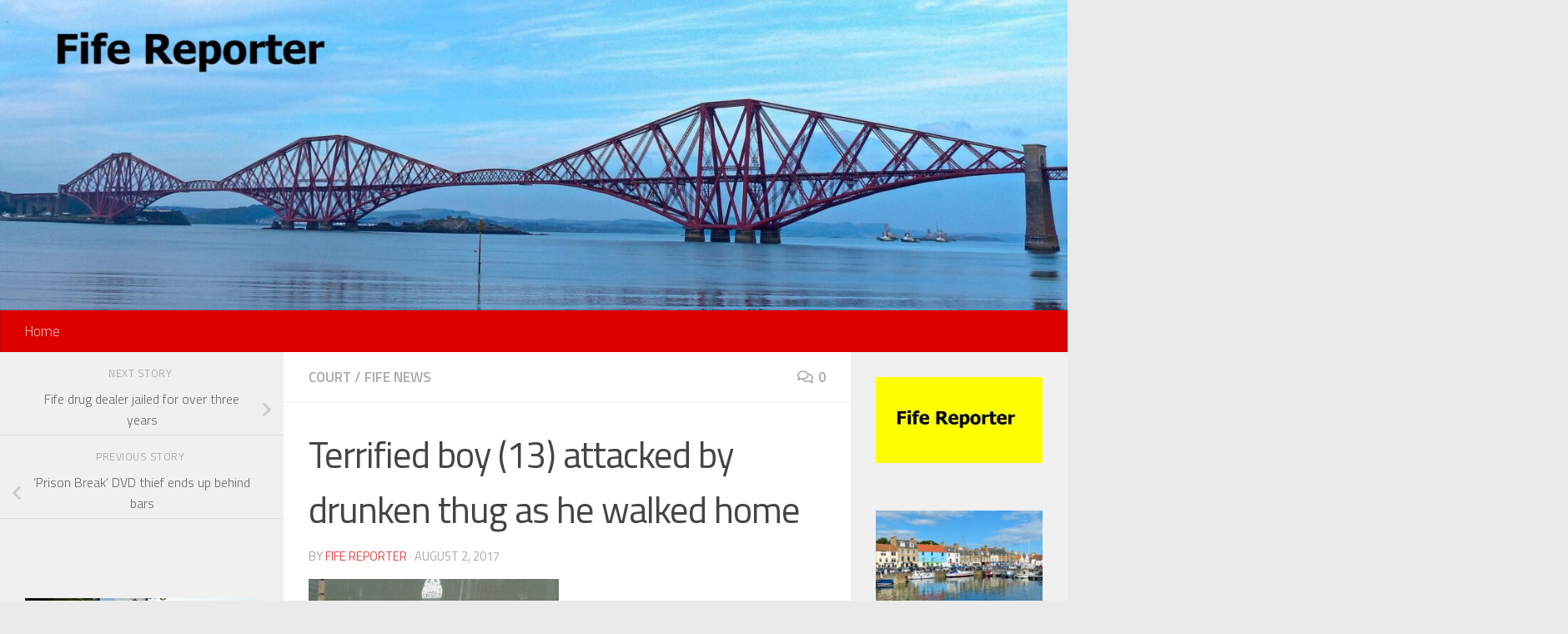

--- FILE ---
content_type: text/html; charset=UTF-8
request_url: http://www.fifereporter.com/terrified-boy-13-attacked-by-drunken-thug-as-he-walked-home/
body_size: 16712
content:
<!DOCTYPE html>
<html class="no-js" lang="en">
<head>
  <meta charset="UTF-8">
  <meta name="viewport" content="width=device-width, initial-scale=1.0">
  <link rel="profile" href="https://gmpg.org/xfn/11" />
  <link rel="pingback" href="http://www.fifereporter.com/xmlrpc.php">

  <!-- Manifest added by SuperPWA - Progressive Web Apps Plugin For WordPress -->
<link rel="manifest" href="/superpwa-manifest.json">
<meta name="theme-color" content="#3e0060">
<!-- / SuperPWA.com -->
<title>Terrified boy (13) attacked by drunken thug as he walked home &#8211; Fife Reporter</title>
<meta name='robots' content='max-image-preview:large' />
	<style>img:is([sizes="auto" i], [sizes^="auto," i]) { contain-intrinsic-size: 3000px 1500px }</style>
	<script>document.documentElement.className = document.documentElement.className.replace("no-js","js");</script>
<link rel='dns-prefetch' href='//secure.gravatar.com' />
<link rel='dns-prefetch' href='//stats.wp.com' />
<link rel='dns-prefetch' href='//v0.wordpress.com' />
<link rel="alternate" type="application/rss+xml" title="Fife Reporter &raquo; Feed" href="http://www.fifereporter.com/feed/" />
<link rel="alternate" type="application/rss+xml" title="Fife Reporter &raquo; Comments Feed" href="http://www.fifereporter.com/comments/feed/" />
<link id="hu-user-gfont" href="//fonts.googleapis.com/css?family=Titillium+Web:400,400italic,300italic,300,600&subset=latin,latin-ext" rel="stylesheet" type="text/css"><link rel="alternate" type="application/rss+xml" title="Fife Reporter &raquo; Terrified boy (13) attacked by drunken thug as he walked home Comments Feed" href="http://www.fifereporter.com/terrified-boy-13-attacked-by-drunken-thug-as-he-walked-home/feed/" />
<script>
window._wpemojiSettings = {"baseUrl":"https:\/\/s.w.org\/images\/core\/emoji\/16.0.1\/72x72\/","ext":".png","svgUrl":"https:\/\/s.w.org\/images\/core\/emoji\/16.0.1\/svg\/","svgExt":".svg","source":{"concatemoji":"http:\/\/www.fifereporter.com\/wp-includes\/js\/wp-emoji-release.min.js?ver=6.8.3"}};
/*! This file is auto-generated */
!function(s,n){var o,i,e;function c(e){try{var t={supportTests:e,timestamp:(new Date).valueOf()};sessionStorage.setItem(o,JSON.stringify(t))}catch(e){}}function p(e,t,n){e.clearRect(0,0,e.canvas.width,e.canvas.height),e.fillText(t,0,0);var t=new Uint32Array(e.getImageData(0,0,e.canvas.width,e.canvas.height).data),a=(e.clearRect(0,0,e.canvas.width,e.canvas.height),e.fillText(n,0,0),new Uint32Array(e.getImageData(0,0,e.canvas.width,e.canvas.height).data));return t.every(function(e,t){return e===a[t]})}function u(e,t){e.clearRect(0,0,e.canvas.width,e.canvas.height),e.fillText(t,0,0);for(var n=e.getImageData(16,16,1,1),a=0;a<n.data.length;a++)if(0!==n.data[a])return!1;return!0}function f(e,t,n,a){switch(t){case"flag":return n(e,"\ud83c\udff3\ufe0f\u200d\u26a7\ufe0f","\ud83c\udff3\ufe0f\u200b\u26a7\ufe0f")?!1:!n(e,"\ud83c\udde8\ud83c\uddf6","\ud83c\udde8\u200b\ud83c\uddf6")&&!n(e,"\ud83c\udff4\udb40\udc67\udb40\udc62\udb40\udc65\udb40\udc6e\udb40\udc67\udb40\udc7f","\ud83c\udff4\u200b\udb40\udc67\u200b\udb40\udc62\u200b\udb40\udc65\u200b\udb40\udc6e\u200b\udb40\udc67\u200b\udb40\udc7f");case"emoji":return!a(e,"\ud83e\udedf")}return!1}function g(e,t,n,a){var r="undefined"!=typeof WorkerGlobalScope&&self instanceof WorkerGlobalScope?new OffscreenCanvas(300,150):s.createElement("canvas"),o=r.getContext("2d",{willReadFrequently:!0}),i=(o.textBaseline="top",o.font="600 32px Arial",{});return e.forEach(function(e){i[e]=t(o,e,n,a)}),i}function t(e){var t=s.createElement("script");t.src=e,t.defer=!0,s.head.appendChild(t)}"undefined"!=typeof Promise&&(o="wpEmojiSettingsSupports",i=["flag","emoji"],n.supports={everything:!0,everythingExceptFlag:!0},e=new Promise(function(e){s.addEventListener("DOMContentLoaded",e,{once:!0})}),new Promise(function(t){var n=function(){try{var e=JSON.parse(sessionStorage.getItem(o));if("object"==typeof e&&"number"==typeof e.timestamp&&(new Date).valueOf()<e.timestamp+604800&&"object"==typeof e.supportTests)return e.supportTests}catch(e){}return null}();if(!n){if("undefined"!=typeof Worker&&"undefined"!=typeof OffscreenCanvas&&"undefined"!=typeof URL&&URL.createObjectURL&&"undefined"!=typeof Blob)try{var e="postMessage("+g.toString()+"("+[JSON.stringify(i),f.toString(),p.toString(),u.toString()].join(",")+"));",a=new Blob([e],{type:"text/javascript"}),r=new Worker(URL.createObjectURL(a),{name:"wpTestEmojiSupports"});return void(r.onmessage=function(e){c(n=e.data),r.terminate(),t(n)})}catch(e){}c(n=g(i,f,p,u))}t(n)}).then(function(e){for(var t in e)n.supports[t]=e[t],n.supports.everything=n.supports.everything&&n.supports[t],"flag"!==t&&(n.supports.everythingExceptFlag=n.supports.everythingExceptFlag&&n.supports[t]);n.supports.everythingExceptFlag=n.supports.everythingExceptFlag&&!n.supports.flag,n.DOMReady=!1,n.readyCallback=function(){n.DOMReady=!0}}).then(function(){return e}).then(function(){var e;n.supports.everything||(n.readyCallback(),(e=n.source||{}).concatemoji?t(e.concatemoji):e.wpemoji&&e.twemoji&&(t(e.twemoji),t(e.wpemoji)))}))}((window,document),window._wpemojiSettings);
</script>
<style id='wp-emoji-styles-inline-css'>

	img.wp-smiley, img.emoji {
		display: inline !important;
		border: none !important;
		box-shadow: none !important;
		height: 1em !important;
		width: 1em !important;
		margin: 0 0.07em !important;
		vertical-align: -0.1em !important;
		background: none !important;
		padding: 0 !important;
	}
</style>
<link rel='stylesheet' id='wp-block-library-css' href='http://www.fifereporter.com/wp-includes/css/dist/block-library/style.min.css?ver=6.8.3' media='all' />
<style id='classic-theme-styles-inline-css'>
/*! This file is auto-generated */
.wp-block-button__link{color:#fff;background-color:#32373c;border-radius:9999px;box-shadow:none;text-decoration:none;padding:calc(.667em + 2px) calc(1.333em + 2px);font-size:1.125em}.wp-block-file__button{background:#32373c;color:#fff;text-decoration:none}
</style>
<style id='esf-fb-halfwidth-style-inline-css'>
.wp-block-create-block-easy-social-feed-facebook-carousel{background-color:#21759b;color:#fff;padding:2px}

</style>
<style id='esf-fb-fullwidth-style-inline-css'>
.wp-block-create-block-easy-social-feed-facebook-carousel{background-color:#21759b;color:#fff;padding:2px}

</style>
<style id='esf-fb-thumbnail-style-inline-css'>
.wp-block-create-block-easy-social-feed-facebook-carousel{background-color:#21759b;color:#fff;padding:2px}

</style>
<link rel='stylesheet' id='mediaelement-css' href='http://www.fifereporter.com/wp-includes/js/mediaelement/mediaelementplayer-legacy.min.css?ver=4.2.17' media='all' />
<link rel='stylesheet' id='wp-mediaelement-css' href='http://www.fifereporter.com/wp-includes/js/mediaelement/wp-mediaelement.min.css?ver=6.8.3' media='all' />
<style id='jetpack-sharing-buttons-style-inline-css'>
.jetpack-sharing-buttons__services-list{display:flex;flex-direction:row;flex-wrap:wrap;gap:0;list-style-type:none;margin:5px;padding:0}.jetpack-sharing-buttons__services-list.has-small-icon-size{font-size:12px}.jetpack-sharing-buttons__services-list.has-normal-icon-size{font-size:16px}.jetpack-sharing-buttons__services-list.has-large-icon-size{font-size:24px}.jetpack-sharing-buttons__services-list.has-huge-icon-size{font-size:36px}@media print{.jetpack-sharing-buttons__services-list{display:none!important}}.editor-styles-wrapper .wp-block-jetpack-sharing-buttons{gap:0;padding-inline-start:0}ul.jetpack-sharing-buttons__services-list.has-background{padding:1.25em 2.375em}
</style>
<style id='global-styles-inline-css'>
:root{--wp--preset--aspect-ratio--square: 1;--wp--preset--aspect-ratio--4-3: 4/3;--wp--preset--aspect-ratio--3-4: 3/4;--wp--preset--aspect-ratio--3-2: 3/2;--wp--preset--aspect-ratio--2-3: 2/3;--wp--preset--aspect-ratio--16-9: 16/9;--wp--preset--aspect-ratio--9-16: 9/16;--wp--preset--color--black: #000000;--wp--preset--color--cyan-bluish-gray: #abb8c3;--wp--preset--color--white: #ffffff;--wp--preset--color--pale-pink: #f78da7;--wp--preset--color--vivid-red: #cf2e2e;--wp--preset--color--luminous-vivid-orange: #ff6900;--wp--preset--color--luminous-vivid-amber: #fcb900;--wp--preset--color--light-green-cyan: #7bdcb5;--wp--preset--color--vivid-green-cyan: #00d084;--wp--preset--color--pale-cyan-blue: #8ed1fc;--wp--preset--color--vivid-cyan-blue: #0693e3;--wp--preset--color--vivid-purple: #9b51e0;--wp--preset--gradient--vivid-cyan-blue-to-vivid-purple: linear-gradient(135deg,rgba(6,147,227,1) 0%,rgb(155,81,224) 100%);--wp--preset--gradient--light-green-cyan-to-vivid-green-cyan: linear-gradient(135deg,rgb(122,220,180) 0%,rgb(0,208,130) 100%);--wp--preset--gradient--luminous-vivid-amber-to-luminous-vivid-orange: linear-gradient(135deg,rgba(252,185,0,1) 0%,rgba(255,105,0,1) 100%);--wp--preset--gradient--luminous-vivid-orange-to-vivid-red: linear-gradient(135deg,rgba(255,105,0,1) 0%,rgb(207,46,46) 100%);--wp--preset--gradient--very-light-gray-to-cyan-bluish-gray: linear-gradient(135deg,rgb(238,238,238) 0%,rgb(169,184,195) 100%);--wp--preset--gradient--cool-to-warm-spectrum: linear-gradient(135deg,rgb(74,234,220) 0%,rgb(151,120,209) 20%,rgb(207,42,186) 40%,rgb(238,44,130) 60%,rgb(251,105,98) 80%,rgb(254,248,76) 100%);--wp--preset--gradient--blush-light-purple: linear-gradient(135deg,rgb(255,206,236) 0%,rgb(152,150,240) 100%);--wp--preset--gradient--blush-bordeaux: linear-gradient(135deg,rgb(254,205,165) 0%,rgb(254,45,45) 50%,rgb(107,0,62) 100%);--wp--preset--gradient--luminous-dusk: linear-gradient(135deg,rgb(255,203,112) 0%,rgb(199,81,192) 50%,rgb(65,88,208) 100%);--wp--preset--gradient--pale-ocean: linear-gradient(135deg,rgb(255,245,203) 0%,rgb(182,227,212) 50%,rgb(51,167,181) 100%);--wp--preset--gradient--electric-grass: linear-gradient(135deg,rgb(202,248,128) 0%,rgb(113,206,126) 100%);--wp--preset--gradient--midnight: linear-gradient(135deg,rgb(2,3,129) 0%,rgb(40,116,252) 100%);--wp--preset--font-size--small: 13px;--wp--preset--font-size--medium: 20px;--wp--preset--font-size--large: 36px;--wp--preset--font-size--x-large: 42px;--wp--preset--spacing--20: 0.44rem;--wp--preset--spacing--30: 0.67rem;--wp--preset--spacing--40: 1rem;--wp--preset--spacing--50: 1.5rem;--wp--preset--spacing--60: 2.25rem;--wp--preset--spacing--70: 3.38rem;--wp--preset--spacing--80: 5.06rem;--wp--preset--shadow--natural: 6px 6px 9px rgba(0, 0, 0, 0.2);--wp--preset--shadow--deep: 12px 12px 50px rgba(0, 0, 0, 0.4);--wp--preset--shadow--sharp: 6px 6px 0px rgba(0, 0, 0, 0.2);--wp--preset--shadow--outlined: 6px 6px 0px -3px rgba(255, 255, 255, 1), 6px 6px rgba(0, 0, 0, 1);--wp--preset--shadow--crisp: 6px 6px 0px rgba(0, 0, 0, 1);}:where(.is-layout-flex){gap: 0.5em;}:where(.is-layout-grid){gap: 0.5em;}body .is-layout-flex{display: flex;}.is-layout-flex{flex-wrap: wrap;align-items: center;}.is-layout-flex > :is(*, div){margin: 0;}body .is-layout-grid{display: grid;}.is-layout-grid > :is(*, div){margin: 0;}:where(.wp-block-columns.is-layout-flex){gap: 2em;}:where(.wp-block-columns.is-layout-grid){gap: 2em;}:where(.wp-block-post-template.is-layout-flex){gap: 1.25em;}:where(.wp-block-post-template.is-layout-grid){gap: 1.25em;}.has-black-color{color: var(--wp--preset--color--black) !important;}.has-cyan-bluish-gray-color{color: var(--wp--preset--color--cyan-bluish-gray) !important;}.has-white-color{color: var(--wp--preset--color--white) !important;}.has-pale-pink-color{color: var(--wp--preset--color--pale-pink) !important;}.has-vivid-red-color{color: var(--wp--preset--color--vivid-red) !important;}.has-luminous-vivid-orange-color{color: var(--wp--preset--color--luminous-vivid-orange) !important;}.has-luminous-vivid-amber-color{color: var(--wp--preset--color--luminous-vivid-amber) !important;}.has-light-green-cyan-color{color: var(--wp--preset--color--light-green-cyan) !important;}.has-vivid-green-cyan-color{color: var(--wp--preset--color--vivid-green-cyan) !important;}.has-pale-cyan-blue-color{color: var(--wp--preset--color--pale-cyan-blue) !important;}.has-vivid-cyan-blue-color{color: var(--wp--preset--color--vivid-cyan-blue) !important;}.has-vivid-purple-color{color: var(--wp--preset--color--vivid-purple) !important;}.has-black-background-color{background-color: var(--wp--preset--color--black) !important;}.has-cyan-bluish-gray-background-color{background-color: var(--wp--preset--color--cyan-bluish-gray) !important;}.has-white-background-color{background-color: var(--wp--preset--color--white) !important;}.has-pale-pink-background-color{background-color: var(--wp--preset--color--pale-pink) !important;}.has-vivid-red-background-color{background-color: var(--wp--preset--color--vivid-red) !important;}.has-luminous-vivid-orange-background-color{background-color: var(--wp--preset--color--luminous-vivid-orange) !important;}.has-luminous-vivid-amber-background-color{background-color: var(--wp--preset--color--luminous-vivid-amber) !important;}.has-light-green-cyan-background-color{background-color: var(--wp--preset--color--light-green-cyan) !important;}.has-vivid-green-cyan-background-color{background-color: var(--wp--preset--color--vivid-green-cyan) !important;}.has-pale-cyan-blue-background-color{background-color: var(--wp--preset--color--pale-cyan-blue) !important;}.has-vivid-cyan-blue-background-color{background-color: var(--wp--preset--color--vivid-cyan-blue) !important;}.has-vivid-purple-background-color{background-color: var(--wp--preset--color--vivid-purple) !important;}.has-black-border-color{border-color: var(--wp--preset--color--black) !important;}.has-cyan-bluish-gray-border-color{border-color: var(--wp--preset--color--cyan-bluish-gray) !important;}.has-white-border-color{border-color: var(--wp--preset--color--white) !important;}.has-pale-pink-border-color{border-color: var(--wp--preset--color--pale-pink) !important;}.has-vivid-red-border-color{border-color: var(--wp--preset--color--vivid-red) !important;}.has-luminous-vivid-orange-border-color{border-color: var(--wp--preset--color--luminous-vivid-orange) !important;}.has-luminous-vivid-amber-border-color{border-color: var(--wp--preset--color--luminous-vivid-amber) !important;}.has-light-green-cyan-border-color{border-color: var(--wp--preset--color--light-green-cyan) !important;}.has-vivid-green-cyan-border-color{border-color: var(--wp--preset--color--vivid-green-cyan) !important;}.has-pale-cyan-blue-border-color{border-color: var(--wp--preset--color--pale-cyan-blue) !important;}.has-vivid-cyan-blue-border-color{border-color: var(--wp--preset--color--vivid-cyan-blue) !important;}.has-vivid-purple-border-color{border-color: var(--wp--preset--color--vivid-purple) !important;}.has-vivid-cyan-blue-to-vivid-purple-gradient-background{background: var(--wp--preset--gradient--vivid-cyan-blue-to-vivid-purple) !important;}.has-light-green-cyan-to-vivid-green-cyan-gradient-background{background: var(--wp--preset--gradient--light-green-cyan-to-vivid-green-cyan) !important;}.has-luminous-vivid-amber-to-luminous-vivid-orange-gradient-background{background: var(--wp--preset--gradient--luminous-vivid-amber-to-luminous-vivid-orange) !important;}.has-luminous-vivid-orange-to-vivid-red-gradient-background{background: var(--wp--preset--gradient--luminous-vivid-orange-to-vivid-red) !important;}.has-very-light-gray-to-cyan-bluish-gray-gradient-background{background: var(--wp--preset--gradient--very-light-gray-to-cyan-bluish-gray) !important;}.has-cool-to-warm-spectrum-gradient-background{background: var(--wp--preset--gradient--cool-to-warm-spectrum) !important;}.has-blush-light-purple-gradient-background{background: var(--wp--preset--gradient--blush-light-purple) !important;}.has-blush-bordeaux-gradient-background{background: var(--wp--preset--gradient--blush-bordeaux) !important;}.has-luminous-dusk-gradient-background{background: var(--wp--preset--gradient--luminous-dusk) !important;}.has-pale-ocean-gradient-background{background: var(--wp--preset--gradient--pale-ocean) !important;}.has-electric-grass-gradient-background{background: var(--wp--preset--gradient--electric-grass) !important;}.has-midnight-gradient-background{background: var(--wp--preset--gradient--midnight) !important;}.has-small-font-size{font-size: var(--wp--preset--font-size--small) !important;}.has-medium-font-size{font-size: var(--wp--preset--font-size--medium) !important;}.has-large-font-size{font-size: var(--wp--preset--font-size--large) !important;}.has-x-large-font-size{font-size: var(--wp--preset--font-size--x-large) !important;}
:where(.wp-block-post-template.is-layout-flex){gap: 1.25em;}:where(.wp-block-post-template.is-layout-grid){gap: 1.25em;}
:where(.wp-block-columns.is-layout-flex){gap: 2em;}:where(.wp-block-columns.is-layout-grid){gap: 2em;}
:root :where(.wp-block-pullquote){font-size: 1.5em;line-height: 1.6;}
</style>
<link rel='stylesheet' id='easy-facebook-likebox-custom-fonts-css' href='http://www.fifereporter.com/wp-content/plugins/easy-facebook-likebox/frontend/assets/css/esf-custom-fonts.css?ver=6.8.3' media='all' />
<link rel='stylesheet' id='easy-facebook-likebox-popup-styles-css' href='http://www.fifereporter.com/wp-content/plugins/easy-facebook-likebox/facebook/frontend/assets/css/esf-free-popup.css?ver=6.6.5' media='all' />
<link rel='stylesheet' id='easy-facebook-likebox-frontend-css' href='http://www.fifereporter.com/wp-content/plugins/easy-facebook-likebox/facebook/frontend/assets/css/easy-facebook-likebox-frontend.css?ver=6.6.5' media='all' />
<link rel='stylesheet' id='easy-facebook-likebox-customizer-style-css' href='http://www.fifereporter.com/wp-admin/admin-ajax.php?action=easy-facebook-likebox-customizer-style&#038;ver=6.6.5' media='all' />
<link rel='stylesheet' id='hueman-main-style-css' href='http://www.fifereporter.com/wp-content/themes/hueman/assets/front/css/main.min.css?ver=3.7.27' media='all' />
<style id='hueman-main-style-inline-css'>
body { font-family:'Titillium Web', Arial, sans-serif;font-size:1.06rem }@media only screen and (min-width: 720px) {
        .nav > li { font-size:1.06rem; }
      }::selection { background-color: #dd4b4b; }
::-moz-selection { background-color: #dd4b4b; }a,a>span.hu-external::after,.themeform label .required,#flexslider-featured .flex-direction-nav .flex-next:hover,#flexslider-featured .flex-direction-nav .flex-prev:hover,.post-hover:hover .post-title a,.post-title a:hover,.sidebar.s1 .post-nav li a:hover i,.content .post-nav li a:hover i,.post-related a:hover,.sidebar.s1 .widget_rss ul li a,#footer .widget_rss ul li a,.sidebar.s1 .widget_calendar a,#footer .widget_calendar a,.sidebar.s1 .alx-tab .tab-item-category a,.sidebar.s1 .alx-posts .post-item-category a,.sidebar.s1 .alx-tab li:hover .tab-item-title a,.sidebar.s1 .alx-tab li:hover .tab-item-comment a,.sidebar.s1 .alx-posts li:hover .post-item-title a,#footer .alx-tab .tab-item-category a,#footer .alx-posts .post-item-category a,#footer .alx-tab li:hover .tab-item-title a,#footer .alx-tab li:hover .tab-item-comment a,#footer .alx-posts li:hover .post-item-title a,.comment-tabs li.active a,.comment-awaiting-moderation,.child-menu a:hover,.child-menu .current_page_item > a,.wp-pagenavi a{ color: #dd4b4b; }input[type="submit"],.themeform button[type="submit"],.sidebar.s1 .sidebar-top,.sidebar.s1 .sidebar-toggle,#flexslider-featured .flex-control-nav li a.flex-active,.post-tags a:hover,.sidebar.s1 .widget_calendar caption,#footer .widget_calendar caption,.author-bio .bio-avatar:after,.commentlist li.bypostauthor > .comment-body:after,.commentlist li.comment-author-admin > .comment-body:after{ background-color: #dd4b4b; }.post-format .format-container { border-color: #dd4b4b; }.sidebar.s1 .alx-tabs-nav li.active a,#footer .alx-tabs-nav li.active a,.comment-tabs li.active a,.wp-pagenavi a:hover,.wp-pagenavi a:active,.wp-pagenavi span.current{ border-bottom-color: #dd4b4b!important; }.sidebar.s2 .post-nav li a:hover i,
.sidebar.s2 .widget_rss ul li a,
.sidebar.s2 .widget_calendar a,
.sidebar.s2 .alx-tab .tab-item-category a,
.sidebar.s2 .alx-posts .post-item-category a,
.sidebar.s2 .alx-tab li:hover .tab-item-title a,
.sidebar.s2 .alx-tab li:hover .tab-item-comment a,
.sidebar.s2 .alx-posts li:hover .post-item-title a { color: #a3ba96; }
.sidebar.s2 .sidebar-top,.sidebar.s2 .sidebar-toggle,.post-comments,.jp-play-bar,.jp-volume-bar-value,.sidebar.s2 .widget_calendar caption{ background-color: #a3ba96; }.sidebar.s2 .alx-tabs-nav li.active a { border-bottom-color: #a3ba96; }
.post-comments::before { border-right-color: #a3ba96; }
      .search-expand,
              #nav-topbar.nav-container { background-color: #111023}@media only screen and (min-width: 720px) {
                #nav-topbar .nav ul { background-color: #111023; }
              }.is-scrolled #header .nav-container.desktop-sticky,
              .is-scrolled #header .search-expand { background-color: #111023; background-color: rgba(17,16,35,0.90) }.is-scrolled .topbar-transparent #nav-topbar.desktop-sticky .nav ul { background-color: #111023; background-color: rgba(17,16,35,0.95) }#header { background-color: #000000; }
@media only screen and (min-width: 720px) {
  #nav-header .nav ul { background-color: #000000; }
}
        #header #nav-mobile { background-color: #33363b; }.is-scrolled #header #nav-mobile { background-color: #33363b; background-color: rgba(51,54,59,0.90) }#nav-header.nav-container, #main-header-search .search-expand { background-color: #dd0000; }
@media only screen and (min-width: 720px) {
  #nav-header .nav ul { background-color: #dd0000; }
}
        body { background-color: #eaeaea; }
</style>
<link rel='stylesheet' id='hueman-font-awesome-css' href='http://www.fifereporter.com/wp-content/themes/hueman/assets/front/css/font-awesome.min.css?ver=3.7.27' media='all' />
<link rel='stylesheet' id='esf-custom-fonts-css' href='http://www.fifereporter.com/wp-content/plugins/easy-facebook-likebox/frontend/assets/css/esf-custom-fonts.css?ver=6.8.3' media='all' />
<link rel='stylesheet' id='esf-insta-frontend-css' href='http://www.fifereporter.com/wp-content/plugins/easy-facebook-likebox//instagram/frontend/assets/css/esf-insta-frontend.css?ver=6.8.3' media='all' />
<link rel='stylesheet' id='esf-insta-customizer-style-css' href='http://www.fifereporter.com/wp-admin/admin-ajax.php?action=esf-insta-customizer-style&#038;ver=6.8.3' media='all' />
<link rel='stylesheet' id='msl-main-css' href='http://www.fifereporter.com/wp-content/plugins/master-slider/public/assets/css/masterslider.main.css?ver=3.11.0' media='all' />
<link rel='stylesheet' id='msl-custom-css' href='http://www.fifereporter.com/wp-content/uploads/master-slider/custom.css?ver=4.5' media='all' />
<!--n2css--><!--n2js--><script src="http://www.fifereporter.com/wp-includes/js/jquery/jquery.min.js?ver=3.7.1" id="jquery-core-js"></script>
<script src="http://www.fifereporter.com/wp-includes/js/jquery/jquery-migrate.min.js?ver=3.4.1" id="jquery-migrate-js"></script>
<script src="http://www.fifereporter.com/wp-content/plugins/easy-facebook-likebox/facebook/frontend/assets/js/esf-free-popup.min.js?ver=6.6.5" id="easy-facebook-likebox-popup-script-js"></script>
<script id="easy-facebook-likebox-public-script-js-extra">
var public_ajax = {"ajax_url":"http:\/\/www.fifereporter.com\/wp-admin\/admin-ajax.php","efbl_is_fb_pro":""};
</script>
<script src="http://www.fifereporter.com/wp-content/plugins/easy-facebook-likebox/facebook/frontend/assets/js/public.js?ver=6.6.5" id="easy-facebook-likebox-public-script-js"></script>
<script src="http://www.fifereporter.com/wp-content/plugins/easy-facebook-likebox/frontend/assets/js/imagesloaded.pkgd.min.js?ver=6.8.3" id="imagesloaded.pkgd.min-js"></script>
<script id="esf-insta-public-js-extra">
var esf_insta = {"ajax_url":"http:\/\/www.fifereporter.com\/wp-admin\/admin-ajax.php","version":"free","nonce":"f7f9cf5ac9"};
</script>
<script src="http://www.fifereporter.com/wp-content/plugins/easy-facebook-likebox//instagram/frontend/assets/js/esf-insta-public.js?ver=1" id="esf-insta-public-js"></script>
<link rel="https://api.w.org/" href="http://www.fifereporter.com/wp-json/" /><link rel="alternate" title="JSON" type="application/json" href="http://www.fifereporter.com/wp-json/wp/v2/posts/1439" /><link rel="EditURI" type="application/rsd+xml" title="RSD" href="http://www.fifereporter.com/xmlrpc.php?rsd" />
<meta name="generator" content="WordPress 6.8.3" />
<link rel="canonical" href="http://www.fifereporter.com/terrified-boy-13-attacked-by-drunken-thug-as-he-walked-home/" />
<link rel='shortlink' href='https://wp.me/p8vDQd-nd' />
<link rel="alternate" title="oEmbed (JSON)" type="application/json+oembed" href="http://www.fifereporter.com/wp-json/oembed/1.0/embed?url=http%3A%2F%2Fwww.fifereporter.com%2Fterrified-boy-13-attacked-by-drunken-thug-as-he-walked-home%2F" />
<link rel="alternate" title="oEmbed (XML)" type="text/xml+oembed" href="http://www.fifereporter.com/wp-json/oembed/1.0/embed?url=http%3A%2F%2Fwww.fifereporter.com%2Fterrified-boy-13-attacked-by-drunken-thug-as-he-walked-home%2F&#038;format=xml" />

            <!--/ Facebook Thumb Fixer Open Graph /-->
            <meta property="og:type" content="article" />
            <meta property="og:url" content="http://www.fifereporter.com/terrified-boy-13-attacked-by-drunken-thug-as-he-walked-home/" />
            <meta property="og:title" content="Terrified boy (13) attacked by drunken thug as he walked home" />
            <meta property="og:description" content="&nbsp; A 13-year-old schoolboy required hospital treatment after an unprovoked attack as he walked home in Dunfermline. The terrified victim was kicked and punched by drunken thug Josh King, who&#046;&#046;&#046;" />
            <meta property="og:site_name" content="Fife Reporter" />
            <meta property="og:image" content="http://www.fifereporter.com/wp-content/uploads/2017/03/Dunfermline-Sheriff-Court-1.jpg" />
            <meta property="og:image:alt" content="" />
            <meta property="og:image:width" content="2245" />
            <meta property="og:image:height" content="1293" />

            <meta itemscope itemtype="article" />
            <meta itemprop="description" content="&nbsp; A 13-year-old schoolboy required hospital treatment after an unprovoked attack as he walked home in Dunfermline. The terrified victim was kicked and punched by drunken thug Josh King, who&#046;&#046;&#046;" />
            <meta itemprop="image" content="http://www.fifereporter.com/wp-content/uploads/2017/03/Dunfermline-Sheriff-Court-1.jpg" />

            <meta name="twitter:card" content="summary_large_image" />
            <meta name="twitter:url" content="http://www.fifereporter.com/terrified-boy-13-attacked-by-drunken-thug-as-he-walked-home/" />
            <meta name="twitter:title" content="Terrified boy (13) attacked by drunken thug as he walked home" />
            <meta name="twitter:description" content="&nbsp; A 13-year-old schoolboy required hospital treatment after an unprovoked attack as he walked home in Dunfermline. The terrified victim was kicked and punched by drunken thug Josh King, who&#046;&#046;&#046;" />
            <meta name="twitter:image" content="http://www.fifereporter.com/wp-content/uploads/2017/03/Dunfermline-Sheriff-Court-1.jpg" />

            

<script>var ms_grabbing_curosr = 'http://www.fifereporter.com/wp-content/plugins/master-slider/public/assets/css/common/grabbing.cur', ms_grab_curosr = 'http://www.fifereporter.com/wp-content/plugins/master-slider/public/assets/css/common/grab.cur';</script>
<meta name="generator" content="MasterSlider 3.11.0 - Responsive Touch Image Slider | avt.li/msf" />
<script type="text/javascript">
(function(url){
	if(/(?:Chrome\/26\.0\.1410\.63 Safari\/537\.31|WordfenceTestMonBot)/.test(navigator.userAgent)){ return; }
	var addEvent = function(evt, handler) {
		if (window.addEventListener) {
			document.addEventListener(evt, handler, false);
		} else if (window.attachEvent) {
			document.attachEvent('on' + evt, handler);
		}
	};
	var removeEvent = function(evt, handler) {
		if (window.removeEventListener) {
			document.removeEventListener(evt, handler, false);
		} else if (window.detachEvent) {
			document.detachEvent('on' + evt, handler);
		}
	};
	var evts = 'contextmenu dblclick drag dragend dragenter dragleave dragover dragstart drop keydown keypress keyup mousedown mousemove mouseout mouseover mouseup mousewheel scroll'.split(' ');
	var logHuman = function() {
		if (window.wfLogHumanRan) { return; }
		window.wfLogHumanRan = true;
		var wfscr = document.createElement('script');
		wfscr.type = 'text/javascript';
		wfscr.async = true;
		wfscr.src = url + '&r=' + Math.random();
		(document.getElementsByTagName('head')[0]||document.getElementsByTagName('body')[0]).appendChild(wfscr);
		for (var i = 0; i < evts.length; i++) {
			removeEvent(evts[i], logHuman);
		}
	};
	for (var i = 0; i < evts.length; i++) {
		addEvent(evts[i], logHuman);
	}
})('//www.fifereporter.com/?wordfence_lh=1&hid=D3B6E7CB37421C8A474CF3A639F57034');
</script>	<style>img#wpstats{display:none}</style>
		

<!-- WPMobile.App -->
<meta name="theme-color" content="#0f53a6" />
<meta name="msapplication-navbutton-color" content="#0f53a6" />
<meta name="apple-mobile-web-app-status-bar-style" content="#0f53a6" />
<!-- / WPMobile.App -->

    <link rel="preload" as="font" type="font/woff2" href="http://www.fifereporter.com/wp-content/themes/hueman/assets/front/webfonts/fa-brands-400.woff2?v=5.15.2" crossorigin="anonymous"/>
    <link rel="preload" as="font" type="font/woff2" href="http://www.fifereporter.com/wp-content/themes/hueman/assets/front/webfonts/fa-regular-400.woff2?v=5.15.2" crossorigin="anonymous"/>
    <link rel="preload" as="font" type="font/woff2" href="http://www.fifereporter.com/wp-content/themes/hueman/assets/front/webfonts/fa-solid-900.woff2?v=5.15.2" crossorigin="anonymous"/>
  <!--[if lt IE 9]>
<script src="http://www.fifereporter.com/wp-content/themes/hueman/assets/front/js/ie/html5shiv-printshiv.min.js"></script>
<script src="http://www.fifereporter.com/wp-content/themes/hueman/assets/front/js/ie/selectivizr.js"></script>
<![endif]-->
    <style>
        @font-face {
		  font-family: 'Framework7 Icons';
		  font-style: normal;
		  font-weight: 400;
		  src: url("http://www.fifereporter.com/wp-content/plugins/wpappninja/themes/wpmobileapp/includes/fonts/Framework7Icons-Regular.eot?2019");
		  src: local('Framework7 Icons'),
    		 local('Framework7Icons-Regular'),
    		 url("http://www.fifereporter.com/wp-content/plugins/wpappninja/themes/wpmobileapp/includes/fonts/Framework7Icons-Regular.woff2?2019") format("woff2"),
    		 url("http://www.fifereporter.com/wp-content/plugins/wpappninja/themes/wpmobileapp/includes/fonts/Framework7Icons-Regular.woff?2019") format("woff"),
    		 url("http://www.fifereporter.com/wp-content/plugins/wpappninja/themes/wpmobileapp/includes/fonts/Framework7Icons-Regular.ttf?2019") format("truetype");
		}

		.f7-icons, .framework7-icons {
		  font-family: 'Framework7 Icons';
		  font-weight: normal;
		  font-style: normal;
		  font-size: 25px;
		  line-height: 1;
		  letter-spacing: normal;
		  text-transform: none;
		  display: inline-block;
		  white-space: nowrap;
		  word-wrap: normal;
		  direction: ltr;
		  -webkit-font-smoothing: antialiased;
		  text-rendering: optimizeLegibility;
		  -moz-osx-font-smoothing: grayscale;
		  -webkit-font-feature-settings: "liga";
		  -moz-font-feature-settings: "liga=1";
		  -moz-font-feature-settings: "liga";
		  font-feature-settings: "liga";
		}
    </style>
		<style type="text/css"></style>
		<script type="text/javascript"></script>
	</head>

<body class="wp-singular post-template-default single single-post postid-1439 single-format-standard wp-embed-responsive wp-theme-hueman _masterslider _ms_version_3.11.0 col-3cm boxed mobile-sidebar-hide header-desktop-sticky header-mobile-sticky hu-header-img-natural-height hueman-3-7-27 chrome">
<div id="wrapper">
  <a class="screen-reader-text skip-link" href="#content">Skip to content</a>
  
  <header id="header" class="main-menu-mobile-on one-mobile-menu main_menu header-ads-desktop  topbar-transparent has-header-img">
        <nav class="nav-container group mobile-menu mobile-sticky " id="nav-mobile" data-menu-id="header-1">
  <div class="mobile-title-logo-in-header"><p class="site-title">                  <a class="custom-logo-link" href="http://www.fifereporter.com/" rel="home" title="Fife Reporter | Home page">Fife Reporter</a>                </p></div>
        
                    <!-- <div class="ham__navbar-toggler collapsed" aria-expanded="false">
          <div class="ham__navbar-span-wrapper">
            <span class="ham-toggler-menu__span"></span>
          </div>
        </div> -->
        <button class="ham__navbar-toggler-two collapsed" title="Menu" aria-expanded="false">
          <span class="ham__navbar-span-wrapper">
            <span class="line line-1"></span>
            <span class="line line-2"></span>
            <span class="line line-3"></span>
          </span>
        </button>
            
      <div class="nav-text"></div>
      <div class="nav-wrap container">
                  <ul class="nav container-inner group mobile-search">
                            <li>
                  <form role="search" method="get" class="search-form" action="http://www.fifereporter.com/">
				<label>
					<span class="screen-reader-text">Search for:</span>
					<input type="search" class="search-field" placeholder="Search &hellip;" value="" name="s" />
				</label>
				<input type="submit" class="search-submit" value="Search" />
			</form>                </li>
                      </ul>
                <ul id="menu-main-menu" class="nav container-inner group"><li id="menu-item-421" class="menu-item menu-item-type-custom menu-item-object-custom menu-item-home menu-item-421"><a href="http://www.fifereporter.com">Home</a></li>
</ul>      </div>
</nav><!--/#nav-topbar-->  
  
  <div class="container group">
        <div class="container-inner">

                <div id="header-image-wrap">
              <div class="group hu-pad central-header-zone">
                                                  </div>

              <a href="http://www.fifereporter.com/" rel="home"><img src="http://www.fifereporter.com/wp-content/uploads/2020/02/cropped-reduced.-forth-bridge-vivid.jpg" width="1500" height="436" alt="" class="new-site-image" srcset="http://www.fifereporter.com/wp-content/uploads/2020/02/cropped-reduced.-forth-bridge-vivid.jpg 1500w, http://www.fifereporter.com/wp-content/uploads/2020/02/cropped-reduced.-forth-bridge-vivid-300x87.jpg 300w, http://www.fifereporter.com/wp-content/uploads/2020/02/cropped-reduced.-forth-bridge-vivid-768x223.jpg 768w, http://www.fifereporter.com/wp-content/uploads/2020/02/cropped-reduced.-forth-bridge-vivid-1024x298.jpg 1024w" sizes="(max-width: 1500px) 100vw, 1500px" decoding="async" fetchpriority="high" /></a>          </div>
      
                <nav class="nav-container group desktop-menu " id="nav-header" data-menu-id="header-2">
    <div class="nav-text"><!-- put your mobile menu text here --></div>

  <div class="nav-wrap container">
        <ul id="menu-main-menu-1" class="nav container-inner group"><li class="menu-item menu-item-type-custom menu-item-object-custom menu-item-home menu-item-421"><a href="http://www.fifereporter.com">Home</a></li>
</ul>  </div>
</nav><!--/#nav-header-->      
    </div><!--/.container-inner-->
      </div><!--/.container-->

</header><!--/#header-->
  
  <div class="container" id="page">
    <div class="container-inner">
            <div class="main">
        <div class="main-inner group">
          
              <main class="content" id="content">
              <div class="page-title hu-pad group">
          	    		<ul class="meta-single group">
    			<li class="category"><a href="http://www.fifereporter.com/category/court/" rel="category tag">Court</a> <span>/</span> <a href="http://www.fifereporter.com/category/fife-news/" rel="category tag">Fife News</a></li>
    			    			<li class="comments"><a href="http://www.fifereporter.com/terrified-boy-13-attacked-by-drunken-thug-as-he-walked-home/#respond"><i class="far fa-comments"></i>0</a></li>
    			    		</ul>
            
    </div><!--/.page-title-->
          <div class="hu-pad group">
              <article class="post-1439 post type-post status-publish format-standard has-post-thumbnail hentry category-court category-fife-news">
    <div class="post-inner group">

      <h1 class="post-title entry-title">Terrified boy (13) attacked by drunken thug as he walked home</h1>
  <p class="post-byline">
       by     <span class="vcard author">
       <span class="fn"><a href="http://www.fifereporter.com/author/admin/" title="Posts by Fife Reporter" rel="author">Fife Reporter</a></span>
     </span>
     &middot;
                          <span class="published">August 2, 2017</span>
          </p>

                                
      <div class="clear"></div>

      <div class="entry themeform">
        <div class="entry-inner">
          <p><strong><img decoding="async" class="alignnone size-medium wp-image-374" src="http://www.fifereporter.com/wp-content/uploads/2017/03/Dunfermline-Sheriff-Court-1-300x173.jpg" alt="" width="300" height="173" srcset="http://www.fifereporter.com/wp-content/uploads/2017/03/Dunfermline-Sheriff-Court-1-300x173.jpg 300w, http://www.fifereporter.com/wp-content/uploads/2017/03/Dunfermline-Sheriff-Court-1-768x442.jpg 768w, http://www.fifereporter.com/wp-content/uploads/2017/03/Dunfermline-Sheriff-Court-1-1024x590.jpg 1024w" sizes="(max-width: 300px) 100vw, 300px" /></strong></p>
<p>&nbsp;</p>
<p><strong>A 13-year-old schoolboy required hospital treatment after an unprovoked attack as he walked home in Dunfermline.</strong></p>
<p><strong>The terrified victim was kicked and punched by drunken thug Josh King, who knocked him to the ground and only stopped when a woman heard the boy’s screams and went to his aid.</strong></p>
<p><strong>King (21), currently a prisoner at Perth, appeared in the dock at Dunfermline Sheriff Court.</strong></p>
<p><strong>He admitted that on 7th June at Gordon Terrace, Dunfermline, he assaulted the boy by seizing him by the throat, threw him to the ground and repeatedly kicked him on the head to his injury.</strong></p>
<p><strong>Depute fiscal Claire Bremner told the court, “The complainer was 13-years-old at the time and was walking home from his girlfriend’s house in Abbeyview. He went through the Rex Park and was walking in Gordon Terrace at around 8pm.</strong></p>
<p><strong>“He became aware of the accused who was leaning against a vehicle speaking to someone inside.</strong></p>
<p><strong>“He had no top on and appeared to be under the influence of alcohol as he was unsteady on his feet.”</strong></p>
<p><strong>The boy continued to walk along the street towards his home when King crossed the road.</strong></p>
<p><strong>“He walked towards him and without any provocation attacked him. He grabbed him by the throat and threw him to the ground,” said the depute.</strong></p>
<p><strong>“The complainer was extremely alarmed and began to scream, ‘Please stop, please stop’,” the depute continued.</strong></p>
<p><strong>A woman working in her office nearby heard the shouts and screams and looked out into the street.</strong></p>
<p><strong>“She saw the complainer being thrown to the ground and curling up into a ball. He was shouting ‘stop’ repeatedly as he was being kicked at least three times to the face.</strong></p>
<p><strong>“She was concerned for his safety and ran outside to try to offer assistance. The accused fled when he saw her running towards him.”</strong></p>
<p><strong>When the woman went over to the victim she saw he was “covered in blood, with a significant amount of bleeding from his face and mouth and he appeared to be in shock,” said Ms Bremner.</strong></p>
<p><strong>“The woman was able to establish that the boy lived nearby and she took him home where his mother was told what had occurred and contacted the police.”</strong></p>
<p><strong>The victim was initially unable to tell the officers much because of his injuries and he was taken to the Victoria Hospital.</strong></p>
<p><strong>He required stitches to a face wound, had a severely swollen nose and one of his front teeth had been dislodged.</strong></p>
<p><strong>The victim later showed the police King’s Facebook profile and identified him as the assailant as did the woman who went to the boy’s help.</strong></p>
<p><strong>Photographs of the victim’s injuries were shown to Sheriff Charles MacNair.</strong></p>
<p><strong>Defence solicitor Alexander Flett said his client had admitted his guilt from the outset but “doesn’t remember the incident at all.”</strong></p>
<p><strong>The sheriff called for reports and King will remain in custody until he is sentenced on 22nd August.</strong></p>
          <nav class="pagination group">
                      </nav><!--/.pagination-->
        </div>

        
        <div class="clear"></div>
      </div><!--/.entry-->

    </div><!--/.post-inner-->
  </article><!--/.post-->

<div class="clear"></div>





<h4 class="heading">
	<i class="far fa-hand-point-right"></i>You may also like...</h4>

<ul class="related-posts group">
  		<li class="related post-hover">
		<article class="post-3899 post type-post status-publish format-standard has-post-thumbnail hentry category-court category-fife-news">

			<div class="post-thumbnail">
				<a href="http://www.fifereporter.com/extra-jail-time-for-fife-drugs-dealer/" class="hu-rel-post-thumb">
					<img width="520" height="245" src="http://www.fifereporter.com/wp-content/uploads/2019/03/Dunfermline-Sheriff-Court-1-520x245.jpg" class="attachment-thumb-medium size-thumb-medium wp-post-image" alt="" decoding="async" loading="lazy" />																			</a>
									<a class="post-comments" href="http://www.fifereporter.com/extra-jail-time-for-fife-drugs-dealer/#respond"><i class="far fa-comments"></i>0</a>
							</div><!--/.post-thumbnail-->

			<div class="related-inner">

				<h4 class="post-title entry-title">
					<a href="http://www.fifereporter.com/extra-jail-time-for-fife-drugs-dealer/" rel="bookmark">Extra jail time for Fife drugs dealer</a>
				</h4><!--/.post-title-->

				<div class="post-meta group">
					<p class="post-date">
  <time class="published updated" datetime="2019-04-04 15:56:35">April 4, 2019</time>
</p>

				</div><!--/.post-meta-->

			</div><!--/.related-inner-->

		</article>
	</li><!--/.related-->
		<li class="related post-hover">
		<article class="post-2058 post type-post status-publish format-standard has-post-thumbnail hentry category-fife-news category-high-court">

			<div class="post-thumbnail">
				<a href="http://www.fifereporter.com/high-court-man-died-following-horrific-hammer-attack-in-kelty/" class="hu-rel-post-thumb">
					<img width="520" height="245" src="http://www.fifereporter.com/wp-content/uploads/2017/09/colin-oliphant-520x245.jpg" class="attachment-thumb-medium size-thumb-medium wp-post-image" alt="" decoding="async" loading="lazy" />																			</a>
									<a class="post-comments" href="http://www.fifereporter.com/high-court-man-died-following-horrific-hammer-attack-in-kelty/#respond"><i class="far fa-comments"></i>0</a>
							</div><!--/.post-thumbnail-->

			<div class="related-inner">

				<h4 class="post-title entry-title">
					<a href="http://www.fifereporter.com/high-court-man-died-following-horrific-hammer-attack-in-kelty/" rel="bookmark">&#8220;Doting dad&#8221; died following horrific hammer attack in Kelty</a>
				</h4><!--/.post-title-->

				<div class="post-meta group">
					<p class="post-date">
  <time class="published updated" datetime="2018-01-05 17:56:51">January 5, 2018</time>
</p>

				</div><!--/.post-meta-->

			</div><!--/.related-inner-->

		</article>
	</li><!--/.related-->
		<li class="related post-hover">
		<article class="post-3867 post type-post status-publish format-standard has-post-thumbnail hentry category-court category-fife-news">

			<div class="post-thumbnail">
				<a href="http://www.fifereporter.com/jailed-for-deliberately-running-over-man-outside-fife-pub/" class="hu-rel-post-thumb">
					<img width="520" height="245" src="http://www.fifereporter.com/wp-content/uploads/2019/02/kirkland-bar-520x245.jpg" class="attachment-thumb-medium size-thumb-medium wp-post-image" alt="" decoding="async" loading="lazy" />																			</a>
									<a class="post-comments" href="http://www.fifereporter.com/jailed-for-deliberately-running-over-man-outside-fife-pub/#respond"><i class="far fa-comments"></i>0</a>
							</div><!--/.post-thumbnail-->

			<div class="related-inner">

				<h4 class="post-title entry-title">
					<a href="http://www.fifereporter.com/jailed-for-deliberately-running-over-man-outside-fife-pub/" rel="bookmark">Jailed for deliberately running over man outside Fife pub</a>
				</h4><!--/.post-title-->

				<div class="post-meta group">
					<p class="post-date">
  <time class="published updated" datetime="2019-03-13 10:41:30">March 13, 2019</time>
</p>

				</div><!--/.post-meta-->

			</div><!--/.related-inner-->

		</article>
	</li><!--/.related-->
		  
</ul><!--/.post-related-->



<section id="comments" class="themeform">

	
					<!-- comments open, no comments -->
		
	
		<div id="respond" class="comment-respond">
		<h3 id="reply-title" class="comment-reply-title">Leave a Reply <small><a rel="nofollow" id="cancel-comment-reply-link" href="/terrified-boy-13-attacked-by-drunken-thug-as-he-walked-home/#respond" style="display:none;">Cancel reply</a></small></h3><form action="http://www.fifereporter.com/wp-comments-post.php" method="post" id="commentform" class="comment-form"><p class="comment-notes"><span id="email-notes">Your email address will not be published.</span> <span class="required-field-message">Required fields are marked <span class="required">*</span></span></p><p class="comment-form-comment"><label for="comment">Comment <span class="required">*</span></label> <textarea id="comment" name="comment" cols="45" rows="8" maxlength="65525" required="required"></textarea></p><p class="comment-form-author"><label for="author">Name <span class="required">*</span></label> <input id="author" name="author" type="text" value="" size="30" maxlength="245" autocomplete="name" required="required" /></p>
<p class="comment-form-email"><label for="email">Email <span class="required">*</span></label> <input id="email" name="email" type="text" value="" size="30" maxlength="100" aria-describedby="email-notes" autocomplete="email" required="required" /></p>
<p class="comment-form-url"><label for="url">Website</label> <input id="url" name="url" type="text" value="" size="30" maxlength="200" autocomplete="url" /></p>
<p class="comment-form-cookies-consent"><input id="wp-comment-cookies-consent" name="wp-comment-cookies-consent" type="checkbox" value="yes" /> <label for="wp-comment-cookies-consent">Save my name, email, and website in this browser for the next time I comment.</label></p>
<p class="comment-subscription-form"><input type="checkbox" name="subscribe_comments" id="subscribe_comments" value="subscribe" style="width: auto; -moz-appearance: checkbox; -webkit-appearance: checkbox;" /> <label class="subscribe-label" id="subscribe-label" for="subscribe_comments">Notify me of follow-up comments by email.</label></p><p class="comment-subscription-form"><input type="checkbox" name="subscribe_blog" id="subscribe_blog" value="subscribe" style="width: auto; -moz-appearance: checkbox; -webkit-appearance: checkbox;" /> <label class="subscribe-label" id="subscribe-blog-label" for="subscribe_blog">Notify me of new posts by email.</label></p><p class="form-submit"><input name="submit" type="submit" id="submit" class="submit" value="Post Comment" /> <input type='hidden' name='comment_post_ID' value='1439' id='comment_post_ID' />
<input type='hidden' name='comment_parent' id='comment_parent' value='0' />
</p><p style="display: none;"><input type="hidden" id="akismet_comment_nonce" name="akismet_comment_nonce" value="42841c0947" /></p><p style="display: none !important;" class="akismet-fields-container" data-prefix="ak_"><label>&#916;<textarea name="ak_hp_textarea" cols="45" rows="8" maxlength="100"></textarea></label><input type="hidden" id="ak_js_1" name="ak_js" value="161"/><script>document.getElementById( "ak_js_1" ).setAttribute( "value", ( new Date() ).getTime() );</script></p></form>	</div><!-- #respond -->
	
</section><!--/#comments-->          </div><!--/.hu-pad-->
            </main><!--/.content-->
          

	<div class="sidebar s1 collapsed" data-position="left" data-layout="col-3cm" data-sb-id="s1">

		<button class="sidebar-toggle" title="Expand Sidebar"><i class="fas sidebar-toggle-arrows"></i></button>

		<div class="sidebar-content">

			
				<ul class="post-nav group">
				<li class="next"><strong>Next story&nbsp;</strong><a href="http://www.fifereporter.com/fife-drug-dealer-jailed-for-over-three-years/" rel="next"><i class="fas fa-chevron-right"></i><span>Fife drug dealer jailed for over three years</span></a></li>
		
				<li class="previous"><strong>Previous story&nbsp;</strong><a href="http://www.fifereporter.com/prison-break-dvd-thief-ends-up-behind-bars/" rel="prev"><i class="fas fa-chevron-left"></i><span>&#8216;Prison Break&#8217; DVD thief ends up behind bars</span></a></li>
			</ul>

			
			<div id="local_time_clock-4" class="widget widget_local_time_clock"><h3 class="widget-title"></h3><!-Local Time Clock widget - HTML code - localtimes.info --><div align="center" style="margin:15px 0px 0px 0px"><noscript><div align="center" style="width:140px;border:1px solid #ccc;background:#FFFFFF ;color:#FF0000 ;font-weight:bold"><a style="padding:2px 1px;margin:2px 1px;font-size:13px;line-height:16px;font-family:arial;text-decoration:none;color:#FF0000 ;" href="https://localtimes.info/United_Kingdom/London/"><img src="https://localtimes.info/images/countries/gb.png" border=0 style="border:0;margin:0;padding:0">&nbsp;&nbsp;London</a></div></noscript><script type="text/javascript" src="https://localtimes.info/wp_clock.php?country=United+Kingdom&city=London&cp3_Hex=000000&cp2_Hex=FFFFFF&cp1_Hex=FF0000&hbg=0&ham=1&fwdt=250&widget_number=1100"></script></div><!-end of code--></div><div id="master-slider-main-widget-2" class="widget master-slider-main-widget">
		<!-- MasterSlider -->
		<div id="P_MS6980bd18e8c5a" class="master-slider-parent msl ms-parent-id-1" style="max-width:1000px;">

			
			<!-- MasterSlider Main -->
			<div id="MS6980bd18e8c5a" class="master-slider ms-skin-default" >
				 				 
				<div  class="ms-slide" data-delay="3" data-fill-mode="fill"  >
					<img src="http://www.fifereporter.com/wp-content/plugins/master-slider/public/assets/css/blank.gif" alt="" title="" data-src="http://www.fifereporter.com/wp-content/uploads/2017/03/P1040577-3-1000x650.jpg" />


	<div class="ms-thumb" ><div class="ms-tab-context"><div class="&quot;ms-tab-context&quot;"></div></div>
</div>
				</div>
				<div  class="ms-slide" data-delay="3" data-fill-mode="fill"  >
					<img src="http://www.fifereporter.com/wp-content/plugins/master-slider/public/assets/css/blank.gif" alt="" title="" data-src="http://www.fifereporter.com/wp-content/uploads/2017/03/P1040575-3-1000x650.jpg" />


	<div class="ms-thumb" ><div class="ms-tab-context"><div class="&quot;ms-tab-context&quot;"></div></div>
</div>
				</div>
				<div  class="ms-slide" data-delay="3" data-fill-mode="fill"  >
					<img src="http://www.fifereporter.com/wp-content/plugins/master-slider/public/assets/css/blank.gif" alt="" title="" data-src="http://www.fifereporter.com/wp-content/uploads/2017/03/lundin-sands-bridge-1000x650.jpg" />


	<div class="ms-thumb" ><div class="ms-tab-context"><div class="&quot;ms-tab-context&quot;"></div></div>
</div>
				</div>
				<div  class="ms-slide" data-delay="3" data-fill-mode="fill"  >
					<img src="http://www.fifereporter.com/wp-content/plugins/master-slider/public/assets/css/blank.gif" alt="" title="" data-src="http://www.fifereporter.com/wp-content/uploads/2017/03/P1010287-3-1000x650.jpg" />


	<div class="ms-thumb" ><div class="ms-tab-context"><div class="&quot;ms-tab-context&quot;"></div></div>
</div>
				</div>
				<div  class="ms-slide" data-delay="3" data-fill-mode="fill"  >
					<img src="http://www.fifereporter.com/wp-content/plugins/master-slider/public/assets/css/blank.gif" alt="" title="" data-src="http://www.fifereporter.com/wp-content/uploads/2017/03/P1010282-3-1000x650.jpg" />


	<div class="ms-thumb" ><div class="ms-tab-context"><div class="&quot;ms-tab-context&quot;"></div></div>
</div>
				</div>
				<div  class="ms-slide" data-delay="3" data-fill-mode="fill"  >
					<img src="http://www.fifereporter.com/wp-content/plugins/master-slider/public/assets/css/blank.gif" alt="" title="" data-src="http://www.fifereporter.com/wp-content/uploads/2017/03/P1010410-2-1000x650.jpg" />


	<div class="ms-thumb" ><div class="ms-tab-context"><div class="&quot;ms-tab-context&quot;"></div></div>
</div>
				</div>
				<div  class="ms-slide" data-delay="3" data-fill-mode="fill"  >
					<img src="http://www.fifereporter.com/wp-content/plugins/master-slider/public/assets/css/blank.gif" alt="" title="" data-src="http://www.fifereporter.com/wp-content/uploads/2017/03/P1010427-2-1000x650.jpg" />


	<div class="ms-thumb" ><div class="ms-tab-context"><div class="&quot;ms-tab-context&quot;"></div></div>
</div>
				</div>
				<div  class="ms-slide" data-delay="3" data-fill-mode="fill"  >
					<img src="http://www.fifereporter.com/wp-content/plugins/master-slider/public/assets/css/blank.gif" alt="" title="" data-src="http://www.fifereporter.com/wp-content/uploads/2017/03/P1020158-1000x650.jpg" />


	<div class="ms-thumb" ><div class="ms-tab-context"><div class="&quot;ms-tab-context&quot;"></div></div>
</div>
				</div>
				<div  class="ms-slide" data-delay="3" data-fill-mode="fill"  >
					<img src="http://www.fifereporter.com/wp-content/plugins/master-slider/public/assets/css/blank.gif" alt="" title="" data-src="http://www.fifereporter.com/wp-content/uploads/2017/03/P1040444-2-1000x650.jpg" />


	<div class="ms-thumb" ><div class="ms-tab-context"><div class="&quot;ms-tab-context&quot;"></div></div>
</div>
				</div>
				<div  class="ms-slide" data-delay="3" data-fill-mode="fill"  >
					<img src="http://www.fifereporter.com/wp-content/plugins/master-slider/public/assets/css/blank.gif" alt="" title="" data-src="http://www.fifereporter.com/wp-content/uploads/2017/03/P1040513-2-1000x650.jpg" />


	<div class="ms-thumb" ><div class="ms-tab-context"><div class="&quot;ms-tab-context&quot;"></div></div>
</div>
				</div>
				<div  class="ms-slide" data-delay="3.5" data-fill-mode="fill"  >
					<img src="http://www.fifereporter.com/wp-content/plugins/master-slider/public/assets/css/blank.gif" alt="" title="" data-src="http://www.fifereporter.com/wp-content/uploads/2017/03/P1040519-1000x650.jpg" />


	<div class="ms-thumb" ><div class="ms-tab-context"><div class="&quot;ms-tab-context&quot;"></div></div>
</div>
				</div>
				<div  class="ms-slide" data-delay="3" data-fill-mode="fill"  >
					<img src="http://www.fifereporter.com/wp-content/plugins/master-slider/public/assets/css/blank.gif" alt="" title="" data-src="http://www.fifereporter.com/wp-content/uploads/2017/06/P1040446-3-1000x650.jpg" />


	<div class="ms-thumb" ><div class="ms-tab-context"><div class="&quot;ms-tab-context&quot;"></div></div>
</div>
				</div>
				<div  class="ms-slide" data-delay="3" data-fill-mode="fill"  >
					<img src="http://www.fifereporter.com/wp-content/plugins/master-slider/public/assets/css/blank.gif" alt="" title="" data-src="http://www.fifereporter.com/wp-content/uploads/2017/03/P1000379-1000x650.jpg" />


	<div class="ms-thumb" ><div class="ms-tab-context"><div class="&quot;ms-tab-context&quot;"></div></div>
</div>
				</div>
				<div  class="ms-slide" data-delay="3" data-fill-mode="fill"  >
					<img src="http://www.fifereporter.com/wp-content/plugins/master-slider/public/assets/css/blank.gif" alt="" title="" data-src="http://www.fifereporter.com/wp-content/uploads/2017/03/P1000443-1000x650.jpg" />


	<div class="ms-thumb" ><div class="ms-tab-context"><div class="&quot;ms-tab-context&quot;"></div></div>
</div>
				</div>
				<div  class="ms-slide" data-delay="3" data-fill-mode="fill"  >
					<img src="http://www.fifereporter.com/wp-content/plugins/master-slider/public/assets/css/blank.gif" alt="" title="" data-src="http://www.fifereporter.com/wp-content/uploads/2017/03/P1000538-1000x650.jpg" />


	<div class="ms-thumb" ><div class="ms-tab-context"><div class="&quot;ms-tab-context&quot;"></div></div>
</div>
				</div>
				<div  class="ms-slide" data-delay="3" data-fill-mode="fill"  >
					<img src="http://www.fifereporter.com/wp-content/plugins/master-slider/public/assets/css/blank.gif" alt="" title="" data-src="http://www.fifereporter.com/wp-content/uploads/2017/03/P1000507-1000x650.jpg" />


	<div class="ms-thumb" ><div class="ms-tab-context"><div class="&quot;ms-tab-context&quot;"></div></div>
</div>
				</div>
				<div  class="ms-slide" data-delay="3" data-fill-mode="fill"  >
					<img src="http://www.fifereporter.com/wp-content/plugins/master-slider/public/assets/css/blank.gif" alt="" title="" data-src="http://www.fifereporter.com/wp-content/uploads/2017/03/lundin-sands-bridge-1000x650.jpg" />


	<div class="ms-thumb" ><div class="ms-tab-context"><div class="&quot;ms-tab-context&quot;"></div></div>
</div>
				</div>
				<div  class="ms-slide" data-delay="3" data-fill-mode="fill"  >
					<img src="http://www.fifereporter.com/wp-content/plugins/master-slider/public/assets/css/blank.gif" alt="" title="" data-src="http://www.fifereporter.com/wp-content/uploads/2017/03/P1040577-3-1000x650.jpg" />


	<div class="ms-thumb" ><div class="ms-tab-context"><div class="&quot;ms-tab-context&quot;"></div></div>
</div>
				</div>
				<div  class="ms-slide" data-delay="3" data-fill-mode="fill"  >
					<img src="http://www.fifereporter.com/wp-content/plugins/master-slider/public/assets/css/blank.gif" alt="" title="" data-src="http://www.fifereporter.com/wp-content/uploads/2017/03/P1000490-1000x650.jpg" />


	<div class="ms-thumb" ><div class="ms-tab-context"><div class="&quot;ms-tab-context&quot;"></div></div>
</div>
				</div>
				<div  class="ms-slide" data-delay="3" data-fill-mode="fill"  >
					<img src="http://www.fifereporter.com/wp-content/plugins/master-slider/public/assets/css/blank.gif" alt="" title="" data-src="http://www.fifereporter.com/wp-content/uploads/2017/03/P1000133-3-1000x650.jpg" />


	<div class="ms-thumb" ><div class="ms-tab-context"><div class="&quot;ms-tab-context&quot;"></div></div>
</div>
				</div>
				<div  class="ms-slide" data-delay="3" data-fill-mode="fill"  >
					<img src="http://www.fifereporter.com/wp-content/plugins/master-slider/public/assets/css/blank.gif" alt="" title="" data-src="http://www.fifereporter.com/wp-content/uploads/2017/03/P1000138-1000x650.jpg" />


	<div class="ms-thumb" ><div class="ms-tab-context"><div class="&quot;ms-tab-context&quot;"></div></div>
</div>
				</div>
				<div  class="ms-slide" data-delay="3" data-fill-mode="fill"  >
					<img src="http://www.fifereporter.com/wp-content/plugins/master-slider/public/assets/css/blank.gif" alt="" title="" data-src="http://www.fifereporter.com/wp-content/uploads/2017/03/P1020140-2-1-1000x650.jpg" />


	<div class="ms-thumb" ><div class="ms-tab-context"><div class="&quot;ms-tab-context&quot;"></div></div>
</div>
				</div>
				<div  class="ms-slide" data-delay="3" data-fill-mode="fill"  >
					<img src="http://www.fifereporter.com/wp-content/plugins/master-slider/public/assets/css/blank.gif" alt="" title="" data-src="http://www.fifereporter.com/wp-content/uploads/2017/03/P1040575-3-1-1000x650.jpg" />


	<div class="ms-thumb" ><div class="ms-tab-context"><div class="&quot;ms-tab-context&quot;"></div></div>
</div>
				</div>
				<div  class="ms-slide" data-delay="3" data-fill-mode="fill"  >
					<img src="http://www.fifereporter.com/wp-content/plugins/master-slider/public/assets/css/blank.gif" alt="" title="" data-src="http://www.fifereporter.com/wp-content/uploads/2017/03/glen-abbey-3-1000x650.jpg" />


	<div class="ms-thumb" ><div class="ms-tab-context"><div class="&quot;ms-tab-context&quot;"></div></div>
</div>
				</div>
				<div  class="ms-slide" data-delay="3" data-fill-mode="fill"  >
					<img src="http://www.fifereporter.com/wp-content/plugins/master-slider/public/assets/css/blank.gif" alt="" title="" data-src="http://www.fifereporter.com/wp-content/uploads/2017/03/abbey-trees-1000x650.jpg" />


	<div class="ms-thumb" ><div class="ms-tab-context"><div class="&quot;ms-tab-context&quot;"></div></div>
</div>
				</div>
				<div  class="ms-slide" data-delay="3" data-fill-mode="fill"  >
					<img src="http://www.fifereporter.com/wp-content/plugins/master-slider/public/assets/css/blank.gif" alt="" title="" data-src="http://www.fifereporter.com/wp-content/uploads/2017/03/DD-abbey-flowers-1000x650.jpg" />


	<div class="ms-thumb" ><div class="ms-tab-context"><div class="&quot;ms-tab-context&quot;"></div></div>
</div>
				</div>
				<div  class="ms-slide" data-delay="3" data-fill-mode="fill"  >
					<img src="http://www.fifereporter.com/wp-content/plugins/master-slider/public/assets/css/blank.gif" alt="" title="" data-src="http://www.fifereporter.com/wp-content/uploads/2017/03/P1030799-3-1000x650.jpg" />


	<div class="ms-thumb" ><div class="ms-tab-context"><div class="&quot;ms-tab-context&quot;"></div></div>
</div>
				</div>
				<div  class="ms-slide" data-delay="3" data-fill-mode="fill"  >
					<img src="http://www.fifereporter.com/wp-content/plugins/master-slider/public/assets/css/blank.gif" alt="" title="" data-src="http://www.fifereporter.com/wp-content/uploads/2017/03/bandstand-3-1000x650.jpg" />


	<div class="ms-thumb" ><div class="ms-tab-context"><div class="&quot;ms-tab-context&quot;"></div></div>
</div>
				</div>
				<div  class="ms-slide" data-delay="3" data-fill-mode="fill"  >
					<img src="http://www.fifereporter.com/wp-content/plugins/master-slider/public/assets/css/blank.gif" alt="" title="" data-src="http://www.fifereporter.com/wp-content/uploads/2017/06/P1040746-1000x650.jpg" />


	<div class="ms-thumb" ><div class="ms-tab-context"><div class="&quot;ms-tab-context&quot;"></div></div>
</div>
				</div>
				<div  class="ms-slide" data-delay="3" data-fill-mode="fill"  >
					<img src="http://www.fifereporter.com/wp-content/plugins/master-slider/public/assets/css/blank.gif" alt="" title="" data-src="http://www.fifereporter.com/wp-content/uploads/2017/03/P1040558-5-1000x650.jpg" />


	<div class="ms-thumb" ><div class="ms-tab-context"><div class="&quot;ms-tab-context&quot;"></div></div>
</div>
				</div>
				<div  class="ms-slide" data-delay="3" data-fill-mode="fill"  >
					<img src="http://www.fifereporter.com/wp-content/plugins/master-slider/public/assets/css/blank.gif" alt="" title="" data-src="http://www.fifereporter.com/wp-content/uploads/2017/03/P1010578-2-1000x650.jpg" />


	<div class="ms-thumb" ><div class="ms-tab-context"><div class="&quot;ms-tab-context&quot;"></div></div>
</div>
				</div>
				<div  class="ms-slide" data-delay="3" data-fill-mode="fill"  >
					<img src="http://www.fifereporter.com/wp-content/plugins/master-slider/public/assets/css/blank.gif" alt="" title="" data-src="http://www.fifereporter.com/wp-content/uploads/2017/03/P1010577-2-1000x650.jpg" />


	<div class="ms-thumb" ><div class="ms-tab-context"><div class="&quot;ms-tab-context&quot;"></div></div>
</div>
				</div>
				<div  class="ms-slide" data-delay="3" data-fill-mode="fill"  >
					<img src="http://www.fifereporter.com/wp-content/plugins/master-slider/public/assets/css/blank.gif" alt="" title="" data-src="http://www.fifereporter.com/wp-content/uploads/2017/03/P1010560-3-1000x650.jpg" />


	<div class="ms-thumb" ><div class="ms-tab-context"><div class="&quot;ms-tab-context&quot;"></div></div>
</div>
				</div>
				<div  class="ms-slide" data-delay="3" data-fill-mode="fill"  >
					<img src="http://www.fifereporter.com/wp-content/plugins/master-slider/public/assets/css/blank.gif" alt="" title="" data-src="http://www.fifereporter.com/wp-content/uploads/2017/03/P1010557-3-1000x650.jpg" />


	<div class="ms-thumb" ><div class="ms-tab-context"><div class="&quot;ms-tab-context&quot;"></div></div>
</div>
				</div>
				<div  class="ms-slide" data-delay="3" data-fill-mode="fill"  >
					<img src="http://www.fifereporter.com/wp-content/plugins/master-slider/public/assets/css/blank.gif" alt="" title="" data-src="http://www.fifereporter.com/wp-content/uploads/2017/03/P1020402-3-1000x650.jpg" />


	<div class="ms-thumb" ><div class="ms-tab-context"><div class="&quot;ms-tab-context&quot;"></div></div>
</div>
				</div>
				<div  class="ms-slide" data-delay="3" data-fill-mode="fill"  >
					<img src="http://www.fifereporter.com/wp-content/plugins/master-slider/public/assets/css/blank.gif" alt="" title="" data-src="http://www.fifereporter.com/wp-content/uploads/2017/03/P1020404-3-1000x650.jpg" />


	<div class="ms-thumb" ><div class="ms-tab-context"><div class="&quot;ms-tab-context&quot;"></div></div>
</div>
				</div>
				<div  class="ms-slide" data-delay="3" data-fill-mode="fill"  >
					<img src="http://www.fifereporter.com/wp-content/plugins/master-slider/public/assets/css/blank.gif" alt="" title="" data-src="http://www.fifereporter.com/wp-content/uploads/2017/03/P1020413-3-1000x650.jpg" />


	<div class="ms-thumb" ><div class="ms-tab-context"><div class="&quot;ms-tab-context&quot;"></div></div>
</div>
				</div>
				<div  class="ms-slide" data-delay="3" data-fill-mode="fill"  >
					<img src="http://www.fifereporter.com/wp-content/plugins/master-slider/public/assets/css/blank.gif" alt="" title="" data-src="http://www.fifereporter.com/wp-content/uploads/2017/03/P1020352-3-1000x650.jpg" />


	<div class="ms-thumb" ><div class="ms-tab-context"><div class="&quot;ms-tab-context&quot;"></div></div>
</div>
				</div>

			</div>
			<!-- END MasterSlider Main -->

			 
		</div>
		<!-- END MasterSlider -->

		<script>
		(function ( $ ) {
			"use strict";

			$(function () {
				var masterslider_8c5a = new MasterSlider();

				// slider controls

				// slider setup
				masterslider_8c5a.setup("MS6980bd18e8c5a", {
						width           : 1000,
						height          : 650,
						minHeight       : 0,
						space           : 0,
						start           : 1,
						grabCursor      : false,
						swipe           : false,
						mouse           : false,
						layout          : "boxed",
						wheel           : false,
						autoplay        : true,
						instantStartLayers:false,
						loop            : true,
						shuffle         : true,
						preload         : 0,
						heightLimit     : true,
						autoHeight      : false,
						smoothHeight    : true,
						endPause        : false,
						overPause       : false,
						fillMode        : "fill",
						centerControls  : true,
						startOnAppear   : false,
						layersMode      : "center",
						hideLayers      : false,
						fullscreenMargin: 0,
						speed           : 25,
						dir             : "h",
						parallaxMode    : 'swipe',
						view            : "fade"
				});

				
				window.masterslider_instances = window.masterslider_instances || [];
				window.masterslider_instances.push( masterslider_8c5a );
			 });

		})(jQuery);
		</script>

</div><div id="media_image-4" class="widget widget_media_image"><img width="300" height="154" src="http://www.fifereporter.com/wp-content/uploads/2020/10/FR-black-on-yellow-300x154.jpg" class="image wp-image-4988  attachment-medium size-medium" alt="" style="max-width: 100%; height: auto;" decoding="async" loading="lazy" srcset="http://www.fifereporter.com/wp-content/uploads/2020/10/FR-black-on-yellow-300x154.jpg 300w, http://www.fifereporter.com/wp-content/uploads/2020/10/FR-black-on-yellow-768x395.jpg 768w, http://www.fifereporter.com/wp-content/uploads/2020/10/FR-black-on-yellow-1024x526.jpg 1024w, http://www.fifereporter.com/wp-content/uploads/2020/10/FR-black-on-yellow.jpg 1778w" sizes="auto, (max-width: 300px) 100vw, 300px" /></div><div id="media_image-5" class="widget widget_media_image"><img width="300" height="225" src="http://www.fifereporter.com/wp-content/uploads/2017/06/P1040746-300x225.jpg" class="image wp-image-1249  attachment-medium size-medium" alt="" style="max-width: 100%; height: auto;" decoding="async" loading="lazy" srcset="http://www.fifereporter.com/wp-content/uploads/2017/06/P1040746-300x225.jpg 300w, http://www.fifereporter.com/wp-content/uploads/2017/06/P1040746-768x576.jpg 768w, http://www.fifereporter.com/wp-content/uploads/2017/06/P1040746-1024x768.jpg 1024w, http://www.fifereporter.com/wp-content/uploads/2017/06/P1040746-500x375.jpg 500w" sizes="auto, (max-width: 300px) 100vw, 300px" /></div><div id="widget_sp_image-2" class="widget widget_sp_image"><img width="4000" height="3000" class="attachment-full" style="max-width: 100%;" srcset="http://www.fifereporter.com/wp-content/uploads/2019/05/glen-abbey.jpg 4000w, http://www.fifereporter.com/wp-content/uploads/2019/05/glen-abbey-300x225.jpg 300w, http://www.fifereporter.com/wp-content/uploads/2019/05/glen-abbey-768x576.jpg 768w, http://www.fifereporter.com/wp-content/uploads/2019/05/glen-abbey-1024x768.jpg 1024w" sizes="(max-width: 4000px) 100vw, 4000px" src="http://www.fifereporter.com/wp-content/uploads/2019/05/glen-abbey.jpg" /></div><div id="media_image-8" class="widget widget_media_image"><img width="300" height="150" src="http://www.fifereporter.com/wp-content/uploads/2017/03/forth_bridge_Night-300x150.jpg" class="image wp-image-5005  attachment-medium size-medium" alt="" style="max-width: 100%; height: auto;" decoding="async" loading="lazy" srcset="http://www.fifereporter.com/wp-content/uploads/2017/03/forth_bridge_Night-300x150.jpg 300w, http://www.fifereporter.com/wp-content/uploads/2017/03/forth_bridge_Night-768x384.jpg 768w, http://www.fifereporter.com/wp-content/uploads/2017/03/forth_bridge_Night.jpg 1000w" sizes="auto, (max-width: 300px) 100vw, 300px" /></div><div id="media_image-9" class="widget widget_media_image"><img width="300" height="225" src="http://www.fifereporter.com/wp-content/uploads/2017/03/abbey-close-up-300x225.jpg" class="image wp-image-5006  attachment-medium size-medium" alt="" style="max-width: 100%; height: auto;" decoding="async" loading="lazy" srcset="http://www.fifereporter.com/wp-content/uploads/2017/03/abbey-close-up-300x225.jpg 300w, http://www.fifereporter.com/wp-content/uploads/2017/03/abbey-close-up-768x576.jpg 768w, http://www.fifereporter.com/wp-content/uploads/2017/03/abbey-close-up-1024x768.jpg 1024w" sizes="auto, (max-width: 300px) 100vw, 300px" /></div><div id="media_image-12" class="widget widget_media_image"><img width="1502" height="718" src="http://www.fifereporter.com/wp-content/uploads/2019/07/promo-4.jpg" class="image wp-image-4301  attachment-full size-full" alt="" style="max-width: 100%; height: auto;" decoding="async" loading="lazy" srcset="http://www.fifereporter.com/wp-content/uploads/2019/07/promo-4.jpg 1502w, http://www.fifereporter.com/wp-content/uploads/2019/07/promo-4-300x143.jpg 300w, http://www.fifereporter.com/wp-content/uploads/2019/07/promo-4-768x367.jpg 768w, http://www.fifereporter.com/wp-content/uploads/2019/07/promo-4-1024x490.jpg 1024w" sizes="auto, (max-width: 1502px) 100vw, 1502px" /></div>
		</div><!--/.sidebar-content-->

	</div><!--/.sidebar-->

	<div class="sidebar s2 collapsed" data-position="right" data-layout="col-3cm" data-sb-id="s2">

	<button class="sidebar-toggle" title="Expand Sidebar"><i class="fas sidebar-toggle-arrows"></i></button>

	<div class="sidebar-content">

		
		
		<div id="media_image-6" class="widget widget_media_image"><img width="300" height="154" src="http://www.fifereporter.com/wp-content/uploads/2020/10/FR-black-on-yellow-300x154.jpg" class="image wp-image-4988  attachment-medium size-medium" alt="" style="max-width: 100%; height: auto;" decoding="async" loading="lazy" srcset="http://www.fifereporter.com/wp-content/uploads/2020/10/FR-black-on-yellow-300x154.jpg 300w, http://www.fifereporter.com/wp-content/uploads/2020/10/FR-black-on-yellow-768x395.jpg 768w, http://www.fifereporter.com/wp-content/uploads/2020/10/FR-black-on-yellow-1024x526.jpg 1024w, http://www.fifereporter.com/wp-content/uploads/2020/10/FR-black-on-yellow.jpg 1778w" sizes="auto, (max-width: 300px) 100vw, 300px" /></div><div id="media_image-7" class="widget widget_media_image"><img width="300" height="225" src="http://www.fifereporter.com/wp-content/uploads/2017/03/anstruther-waterfront-300x225.jpg" class="image wp-image-5012  attachment-medium size-medium" alt="" style="max-width: 100%; height: auto;" decoding="async" loading="lazy" srcset="http://www.fifereporter.com/wp-content/uploads/2017/03/anstruther-waterfront-300x225.jpg 300w, http://www.fifereporter.com/wp-content/uploads/2017/03/anstruther-waterfront-768x576.jpg 768w, http://www.fifereporter.com/wp-content/uploads/2017/03/anstruther-waterfront-1024x768.jpg 1024w" sizes="auto, (max-width: 300px) 100vw, 300px" /></div><div id="media_image-10" class="widget widget_media_image"><img width="300" height="88" src="http://www.fifereporter.com/wp-content/uploads/2020/10/FR-black-2-300x88.jpg" class="image wp-image-4986  attachment-medium size-medium" alt="" style="max-width: 100%; height: auto;" decoding="async" loading="lazy" srcset="http://www.fifereporter.com/wp-content/uploads/2020/10/FR-black-2-300x88.jpg 300w, http://www.fifereporter.com/wp-content/uploads/2020/10/FR-black-2.jpg 573w" sizes="auto, (max-width: 300px) 100vw, 300px" /></div><div id="media_image-11" class="widget widget_media_image"><img width="300" height="221" src="http://www.fifereporter.com/wp-content/uploads/2019/06/culross-autumn-2-300x221.jpg" class="image wp-image-4158  attachment-medium size-medium" alt="" style="max-width: 100%; height: auto;" decoding="async" loading="lazy" srcset="http://www.fifereporter.com/wp-content/uploads/2019/06/culross-autumn-2-300x221.jpg 300w, http://www.fifereporter.com/wp-content/uploads/2019/06/culross-autumn-2-768x565.jpg 768w, http://www.fifereporter.com/wp-content/uploads/2019/06/culross-autumn-2-1024x753.jpg 1024w, http://www.fifereporter.com/wp-content/uploads/2019/06/culross-autumn-2.jpg 1896w" sizes="auto, (max-width: 300px) 100vw, 300px" /></div><div id="media_image-13" class="widget widget_media_image"><img width="300" height="196" src="http://www.fifereporter.com/wp-content/uploads/2018/05/20160413_221611-2-300x196.jpg" class="image wp-image-2554  attachment-medium size-medium" alt="" style="max-width: 100%; height: auto;" decoding="async" loading="lazy" srcset="http://www.fifereporter.com/wp-content/uploads/2018/05/20160413_221611-2-300x196.jpg 300w, http://www.fifereporter.com/wp-content/uploads/2018/05/20160413_221611-2-768x503.jpg 768w, http://www.fifereporter.com/wp-content/uploads/2018/05/20160413_221611-2-1024x671.jpg 1024w, http://www.fifereporter.com/wp-content/uploads/2018/05/20160413_221611-2.jpg 1918w" sizes="auto, (max-width: 300px) 100vw, 300px" /></div>
	</div><!--/.sidebar-content-->

</div><!--/.sidebar-->

        </div><!--/.main-inner-->
      </div><!--/.main-->
    </div><!--/.container-inner-->
  </div><!--/.container-->
    <footer id="footer">

                    
    
          <nav class="nav-container group" id="nav-footer" data-menu-id="footer-3" data-menu-scrollable="false">
                      <!-- <div class="ham__navbar-toggler collapsed" aria-expanded="false">
          <div class="ham__navbar-span-wrapper">
            <span class="ham-toggler-menu__span"></span>
          </div>
        </div> -->
        <button class="ham__navbar-toggler-two collapsed" title="Menu" aria-expanded="false">
          <span class="ham__navbar-span-wrapper">
            <span class="line line-1"></span>
            <span class="line line-2"></span>
            <span class="line line-3"></span>
          </span>
        </button>
                    <div class="nav-text"></div>
        <div class="nav-wrap">
          <ul id="menu-main-menu-2" class="nav container group"><li class="menu-item menu-item-type-custom menu-item-object-custom menu-item-home menu-item-421"><a href="http://www.fifereporter.com">Home</a></li>
</ul>        </div>
      </nav><!--/#nav-footer-->
    
    <section class="container" id="footer-bottom">
      <div class="container-inner">

        <a id="back-to-top" href="#"><i class="fas fa-angle-up"></i></a>

        <div class="hu-pad group">

          <div class="grid one-half">
                        
            <div id="copyright">
                <p>News from the Kingdom</p>
            </div><!--/#copyright-->

            
          </div>

          <div class="grid one-half last">
                                          <ul class="social-links"><li><a rel="nofollow noopener noreferrer" class="social-tooltip"  title="Follow us on Facebook-official" aria-label="Follow us on Facebook-official" href="https://www.facebook.com/FifeReporter/?ref=aymt_homepage_panel" target="_blank"  style="color:rgba(255,255,255,0.7)"><i class="fab fa-facebook-f"></i></a></li></ul>                                    </div>

        </div><!--/.hu-pad-->

      </div><!--/.container-inner-->
    </section><!--/.container-->

  </footer><!--/#footer-->

</div><!--/#wrapper-->

<script type="speculationrules">
{"prefetch":[{"source":"document","where":{"and":[{"href_matches":"\/*"},{"not":{"href_matches":["\/wp-*.php","\/wp-admin\/*","\/wp-content\/uploads\/*","\/wp-content\/*","\/wp-content\/plugins\/*","\/wp-content\/themes\/hueman\/*","\/*\\?(.+)"]}},{"not":{"selector_matches":"a[rel~=\"nofollow\"]"}},{"not":{"selector_matches":".no-prefetch, .no-prefetch a"}}]},"eagerness":"conservative"}]}
</script>
	<span class="wpappninja wpmobileapp" style="display:none"></span>
    <script id="superpwa-register-sw-js-extra">
var superpwa_sw = {"url":"\/superpwa-sw.js?2.2.6","disable_addtohome":"0","enableOnDesktop":"","offline_form_addon_active":"","ajax_url":"http:\/\/www.fifereporter.com\/wp-admin\/admin-ajax.php","offline_message":"1","offline_message_txt":"You are currently offline.","online_message_txt":"You're back online . <a href=\"javascript:location.reload()\">refresh<\/a>","manifest_name":"superpwa-manifest.json"};
</script>
<script src="http://www.fifereporter.com/wp-content/plugins/super-progressive-web-apps/public/js/register-sw.js?ver=2.2.38" id="superpwa-register-sw-js"></script>
<script id="superpwa_ptrfp_lib_script-js-extra">
var superpwa_ptr_obj = {"instrPullToRefresh":"Pull down to refresh","instrReleaseToRefresh":"Release to refresh","instrRefreshing":"Refreshing","instrptr_font_size":"0.85em","instrptr_font_color":"rgba(0, 0, 0, 0.3)"};
</script>
<script src="http://www.fifereporter.com/wp-content/plugins/super-progressive-web-apps/admin/js/superpwa-ptr-lib.min.js?ver=2.2.38" id="superpwa_ptrfp_lib_script-js"></script>
<script src="http://www.fifereporter.com/wp-includes/js/underscore.min.js?ver=1.13.7" id="underscore-js"></script>
<script id="hu-front-scripts-js-extra">
var HUParams = {"_disabled":[],"SmoothScroll":{"Enabled":false,"Options":{"touchpadSupport":false}},"centerAllImg":"1","timerOnScrollAllBrowsers":"1","extLinksStyle":"","extLinksTargetExt":"","extLinksSkipSelectors":{"classes":["btn","button"],"ids":[]},"imgSmartLoadEnabled":"","imgSmartLoadOpts":{"parentSelectors":[".container .content",".post-row",".container .sidebar","#footer","#header-widgets"],"opts":{"excludeImg":[".tc-holder-img"],"fadeIn_options":100,"threshold":0}},"goldenRatio":"1.618","gridGoldenRatioLimit":"350","sbStickyUserSettings":{"desktop":true,"mobile":true},"sidebarOneWidth":"340","sidebarTwoWidth":"260","isWPMobile":"","menuStickyUserSettings":{"desktop":"stick_up","mobile":"stick_up"},"mobileSubmenuExpandOnClick":"1","submenuTogglerIcon":"<i class=\"fas fa-angle-down\"><\/i>","isDevMode":"","ajaxUrl":"http:\/\/www.fifereporter.com\/?huajax=1","frontNonce":{"id":"HuFrontNonce","handle":"68316c3395"},"isWelcomeNoteOn":"","welcomeContent":"","i18n":{"collapsibleExpand":"Expand","collapsibleCollapse":"Collapse"},"deferFontAwesome":"","fontAwesomeUrl":"http:\/\/www.fifereporter.com\/wp-content\/themes\/hueman\/assets\/front\/css\/font-awesome.min.css?3.7.27","mainScriptUrl":"http:\/\/www.fifereporter.com\/wp-content\/themes\/hueman\/assets\/front\/js\/scripts.min.js?3.7.27","flexSliderNeeded":"","flexSliderOptions":{"is_rtl":false,"has_touch_support":true,"is_slideshow":true,"slideshow_speed":5000}};
</script>
<script src="http://www.fifereporter.com/wp-content/themes/hueman/assets/front/js/scripts.min.js?ver=3.7.27" id="hu-front-scripts-js" defer></script>
<script src="http://www.fifereporter.com/wp-includes/js/comment-reply.min.js?ver=6.8.3" id="comment-reply-js" async data-wp-strategy="async"></script>
<script id="jetpack-stats-js-before">
_stq = window._stq || [];
_stq.push([ "view", JSON.parse("{\"v\":\"ext\",\"blog\":\"125752009\",\"post\":\"1439\",\"tz\":\"0\",\"srv\":\"www.fifereporter.com\",\"j\":\"1:15.0\"}") ]);
_stq.push([ "clickTrackerInit", "125752009", "1439" ]);
</script>
<script src="https://stats.wp.com/e-202606.js" id="jetpack-stats-js" defer data-wp-strategy="defer"></script>
<script defer src="http://www.fifereporter.com/wp-content/plugins/akismet/_inc/akismet-frontend.js?ver=1755274541" id="akismet-frontend-js"></script>
<script src="http://www.fifereporter.com/wp-content/plugins/master-slider/public/assets/js/jquery.easing.min.js?ver=3.11.0" id="jquery-easing-js"></script>
<script src="http://www.fifereporter.com/wp-content/plugins/master-slider/public/assets/js/masterslider.min.js?ver=3.11.0" id="masterslider-core-js"></script>
<!--[if lt IE 9]>
<script src="http://www.fifereporter.com/wp-content/themes/hueman/assets/front/js/ie/respond.js"></script>
<![endif]-->
</body>
</html>

--- FILE ---
content_type: text/css; charset: UTF-8;charset=UTF-8
request_url: http://www.fifereporter.com/wp-admin/admin-ajax.php?action=easy-facebook-likebox-customizer-style&ver=6.6.5
body_size: 1255
content:

.efbl_feed_wraper.efbl_skin_4805 .efbl-grid-skin .efbl-row.e-outer {
	grid-template-columns: repeat(auto-fill, minmax(33.33%, 1fr));
}

		
.efbl_feed_wraper.efbl_skin_4805 .efbl_feeds_holder.efbl_feeds_carousel .owl-nav {
	display: flex;
}

.efbl_feed_wraper.efbl_skin_4805 .efbl_feeds_holder.efbl_feeds_carousel .owl-dots {
	display: block;
}

		
		
		.efbl_feed_wraper.efbl_skin_4805 .efbl_load_more_holder a.efbl_load_more_btn span {
				background-color: #333;
					color: #fff;
	}
		
		.efbl_feed_wraper.efbl_skin_4805 .efbl_load_more_holder a.efbl_load_more_btn:hover span {
				background-color: #5c5c5c;
					color: #fff;
	}
		
		.efbl_feed_wraper.efbl_skin_4805 .efbl_header {
				background: transparent;
					color: #000;
					box-shadow: none;
					border-color: #ccc;
					border-style: none;
								border-bottom-width: 1px;
											padding-top: 10px;
					padding-bottom: 10px;
					padding-left: 10px;
					padding-right: 10px;
	}
		
.efbl_feed_wraper.efbl_skin_4805 .efbl_header .efbl_header_inner_wrap .efbl_header_content .efbl_header_meta .efbl_header_title {
			font-size: 16px;
	}

.efbl_feed_wraper.efbl_skin_4805 .efbl_header .efbl_header_inner_wrap .efbl_header_img img {
	border-radius: 50%;
}

.efbl_feed_wraper.efbl_skin_4805 .efbl_header .efbl_header_inner_wrap .efbl_header_content .efbl_header_meta .efbl_cat,
.efbl_feed_wraper.efbl_skin_4805 .efbl_header .efbl_header_inner_wrap .efbl_header_content .efbl_header_meta .efbl_followers {
			font-size: 16px;
	}

.efbl_feed_wraper.efbl_skin_4805 .efbl_header .efbl_header_inner_wrap .efbl_header_content .efbl_bio {
			font-size: 14px;
	}

		.efbl_feed_wraper.efbl_skin_4805 .efbl-story-wrapper,
.efbl_feed_wraper.efbl_skin_4805 .efbl-story-wrapper .efbl-thumbnail-wrapper .efbl-thumbnail-col,
.efbl_feed_wraper.efbl_skin_4805 .efbl-story-wrapper .efbl-post-footer {
			}

			.efbl_feed_wraper.efbl_skin_4805 .efbl-story-wrapper {
	box-shadow: none;
}
	
.efbl_feed_wraper.efbl_skin_4805 .efbl-story-wrapper .efbl-thumbnail-wrapper .efbl-thumbnail-col a img {
			}

.efbl_feed_wraper.efbl_skin_4805 .efbl-story-wrapper,
.efbl_feed_wraper.efbl_skin_4805 .efbl_feeds_carousel .efbl-story-wrapper .efbl-grid-wrapper {
				background-color: #fff;
																}

.efbl_feed_wraper.efbl_skin_4805 .efbl-story-wrapper,
.efbl_feed_wraper.efbl_skin_4805 .efbl-story-wrapper .efbl-feed-content > .efbl-d-flex .efbl-profile-title span,
.efbl_feed_wraper.efbl_skin_4805 .efbl-story-wrapper .efbl-feed-content .description,
.efbl_feed_wraper.efbl_skin_4805 .efbl-story-wrapper .efbl-feed-content .description a,
.efbl_feed_wraper.efbl_skin_4805 .efbl-story-wrapper .efbl-feed-content .efbl_link_text,
.efbl_feed_wraper.efbl_skin_4805 .efbl-story-wrapper .efbl-feed-content .efbl_link_text .efbl_title_link a {
				color: #000;
	}

.efbl_feed_wraper.efbl_skin_4805 .efbl-story-wrapper .efbl-post-footer .efbl-reacted-item,
.efbl_feed_wraper.efbl_skin_4805 .efbl-story-wrapper .efbl-post-footer .efbl-reacted-item .efbl_all_comments_wrap {
				color: #343a40;
	}

.efbl_feed_wraper.efbl_skin_4805 .efbl-story-wrapper .efbl-overlay {
				color: #fff !important;
				}

.efbl_feed_wraper.efbl_skin_4805 .efbl-story-wrapper .efbl-overlay .-story-wrapper .efbl-overlay .efbl_multimedia,
.efbl_feed_wraper.efbl_skin_4805 .efbl-story-wrapper .efbl-overlay .icon-esf-video-camera {
				color: #fff !important;
	}

.efbl_feed_wraper.efbl_skin_4805 .efbl-story-wrapper .efbl-post-footer .efbl-view-on-fb,
.efbl_feed_wraper.efbl_skin_4805 .efbl-story-wrapper .efbl-post-footer .esf-share-wrapper .esf-share {
						}

.efbl_feed_wraper.efbl_skin_4805 .efbl-story-wrapper .efbl-post-footer .efbl-view-on-fb:hover,
.efbl_feed_wraper.efbl_skin_4805 .efbl-story-wrapper .efbl-post-footer .esf-share-wrapper .esf-share:hover {
						}

		
		.efbl_feed_popup_container .efbl-post-detail.efbl-popup-skin-4805 .efbl-d-columns-wrapper {
		}
		
.efbl_feed_wraper.efbl_skin_4806 .efbl-grid-skin .efbl-row.e-outer {
	grid-template-columns: repeat(auto-fill, minmax(33.33%, 1fr));
}

		
.efbl_feed_wraper.efbl_skin_4806 .efbl_feeds_holder.efbl_feeds_carousel .owl-nav {
	display: flex;
}

.efbl_feed_wraper.efbl_skin_4806 .efbl_feeds_holder.efbl_feeds_carousel .owl-dots {
	display: block;
}

		
		
		.efbl_feed_wraper.efbl_skin_4806 .efbl_load_more_holder a.efbl_load_more_btn span {
				background-color: #333;
					color: #fff;
	}
		
		.efbl_feed_wraper.efbl_skin_4806 .efbl_load_more_holder a.efbl_load_more_btn:hover span {
				background-color: #5c5c5c;
					color: #fff;
	}
		
		.efbl_feed_wraper.efbl_skin_4806 .efbl_header {
				background: transparent;
					color: #000;
					box-shadow: none;
					border-color: #ccc;
					border-style: none;
								border-bottom-width: 1px;
											padding-top: 10px;
					padding-bottom: 10px;
					padding-left: 10px;
					padding-right: 10px;
	}
		
.efbl_feed_wraper.efbl_skin_4806 .efbl_header .efbl_header_inner_wrap .efbl_header_content .efbl_header_meta .efbl_header_title {
			font-size: 16px;
	}

.efbl_feed_wraper.efbl_skin_4806 .efbl_header .efbl_header_inner_wrap .efbl_header_img img {
	border-radius: 50%;
}

.efbl_feed_wraper.efbl_skin_4806 .efbl_header .efbl_header_inner_wrap .efbl_header_content .efbl_header_meta .efbl_cat,
.efbl_feed_wraper.efbl_skin_4806 .efbl_header .efbl_header_inner_wrap .efbl_header_content .efbl_header_meta .efbl_followers {
			font-size: 16px;
	}

.efbl_feed_wraper.efbl_skin_4806 .efbl_header .efbl_header_inner_wrap .efbl_header_content .efbl_bio {
			font-size: 14px;
	}

		.efbl_feed_wraper.efbl_skin_4806 .efbl-story-wrapper,
.efbl_feed_wraper.efbl_skin_4806 .efbl-story-wrapper .efbl-thumbnail-wrapper .efbl-thumbnail-col,
.efbl_feed_wraper.efbl_skin_4806 .efbl-story-wrapper .efbl-post-footer {
			}

			.efbl_feed_wraper.efbl_skin_4806 .efbl-story-wrapper {
	box-shadow: none;
}
	
.efbl_feed_wraper.efbl_skin_4806 .efbl-story-wrapper .efbl-thumbnail-wrapper .efbl-thumbnail-col a img {
			}

.efbl_feed_wraper.efbl_skin_4806 .efbl-story-wrapper,
.efbl_feed_wraper.efbl_skin_4806 .efbl_feeds_carousel .efbl-story-wrapper .efbl-grid-wrapper {
				background-color: #fff;
																}

.efbl_feed_wraper.efbl_skin_4806 .efbl-story-wrapper,
.efbl_feed_wraper.efbl_skin_4806 .efbl-story-wrapper .efbl-feed-content > .efbl-d-flex .efbl-profile-title span,
.efbl_feed_wraper.efbl_skin_4806 .efbl-story-wrapper .efbl-feed-content .description,
.efbl_feed_wraper.efbl_skin_4806 .efbl-story-wrapper .efbl-feed-content .description a,
.efbl_feed_wraper.efbl_skin_4806 .efbl-story-wrapper .efbl-feed-content .efbl_link_text,
.efbl_feed_wraper.efbl_skin_4806 .efbl-story-wrapper .efbl-feed-content .efbl_link_text .efbl_title_link a {
				color: #000;
	}

.efbl_feed_wraper.efbl_skin_4806 .efbl-story-wrapper .efbl-post-footer .efbl-reacted-item,
.efbl_feed_wraper.efbl_skin_4806 .efbl-story-wrapper .efbl-post-footer .efbl-reacted-item .efbl_all_comments_wrap {
				color: #343a40;
	}

.efbl_feed_wraper.efbl_skin_4806 .efbl-story-wrapper .efbl-overlay {
				color: #fff !important;
				}

.efbl_feed_wraper.efbl_skin_4806 .efbl-story-wrapper .efbl-overlay .-story-wrapper .efbl-overlay .efbl_multimedia,
.efbl_feed_wraper.efbl_skin_4806 .efbl-story-wrapper .efbl-overlay .icon-esf-video-camera {
				color: #fff !important;
	}

.efbl_feed_wraper.efbl_skin_4806 .efbl-story-wrapper .efbl-post-footer .efbl-view-on-fb,
.efbl_feed_wraper.efbl_skin_4806 .efbl-story-wrapper .efbl-post-footer .esf-share-wrapper .esf-share {
						}

.efbl_feed_wraper.efbl_skin_4806 .efbl-story-wrapper .efbl-post-footer .efbl-view-on-fb:hover,
.efbl_feed_wraper.efbl_skin_4806 .efbl-story-wrapper .efbl-post-footer .esf-share-wrapper .esf-share:hover {
						}

		
		.efbl_feed_popup_container .efbl-post-detail.efbl-popup-skin-4806 .efbl-d-columns-wrapper {
		}
		
.efbl_feed_wraper.efbl_skin_4807 .efbl-grid-skin .efbl-row.e-outer {
	grid-template-columns: repeat(auto-fill, minmax(33.33%, 1fr));
}

		
.efbl_feed_wraper.efbl_skin_4807 .efbl_feeds_holder.efbl_feeds_carousel .owl-nav {
	display: flex;
}

.efbl_feed_wraper.efbl_skin_4807 .efbl_feeds_holder.efbl_feeds_carousel .owl-dots {
	display: block;
}

		
		
		.efbl_feed_wraper.efbl_skin_4807 .efbl_load_more_holder a.efbl_load_more_btn span {
				background-color: #333;
					color: #fff;
	}
		
		.efbl_feed_wraper.efbl_skin_4807 .efbl_load_more_holder a.efbl_load_more_btn:hover span {
				background-color: #5c5c5c;
					color: #fff;
	}
		
		.efbl_feed_wraper.efbl_skin_4807 .efbl_header {
				background: transparent;
					color: #000;
					box-shadow: none;
					border-color: #ccc;
					border-style: none;
								border-bottom-width: 1px;
											padding-top: 10px;
					padding-bottom: 10px;
					padding-left: 10px;
					padding-right: 10px;
	}
		
.efbl_feed_wraper.efbl_skin_4807 .efbl_header .efbl_header_inner_wrap .efbl_header_content .efbl_header_meta .efbl_header_title {
			font-size: 16px;
	}

.efbl_feed_wraper.efbl_skin_4807 .efbl_header .efbl_header_inner_wrap .efbl_header_img img {
	border-radius: 50%;
}

.efbl_feed_wraper.efbl_skin_4807 .efbl_header .efbl_header_inner_wrap .efbl_header_content .efbl_header_meta .efbl_cat,
.efbl_feed_wraper.efbl_skin_4807 .efbl_header .efbl_header_inner_wrap .efbl_header_content .efbl_header_meta .efbl_followers {
			font-size: 16px;
	}

.efbl_feed_wraper.efbl_skin_4807 .efbl_header .efbl_header_inner_wrap .efbl_header_content .efbl_bio {
			font-size: 14px;
	}

		.efbl_feed_wraper.efbl_skin_4807 .efbl-story-wrapper,
.efbl_feed_wraper.efbl_skin_4807 .efbl-story-wrapper .efbl-thumbnail-wrapper .efbl-thumbnail-col,
.efbl_feed_wraper.efbl_skin_4807 .efbl-story-wrapper .efbl-post-footer {
			}

			.efbl_feed_wraper.efbl_skin_4807 .efbl-story-wrapper {
	box-shadow: none;
}
	
.efbl_feed_wraper.efbl_skin_4807 .efbl-story-wrapper .efbl-thumbnail-wrapper .efbl-thumbnail-col a img {
			}

.efbl_feed_wraper.efbl_skin_4807 .efbl-story-wrapper,
.efbl_feed_wraper.efbl_skin_4807 .efbl_feeds_carousel .efbl-story-wrapper .efbl-grid-wrapper {
				background-color: #fff;
																}

.efbl_feed_wraper.efbl_skin_4807 .efbl-story-wrapper,
.efbl_feed_wraper.efbl_skin_4807 .efbl-story-wrapper .efbl-feed-content > .efbl-d-flex .efbl-profile-title span,
.efbl_feed_wraper.efbl_skin_4807 .efbl-story-wrapper .efbl-feed-content .description,
.efbl_feed_wraper.efbl_skin_4807 .efbl-story-wrapper .efbl-feed-content .description a,
.efbl_feed_wraper.efbl_skin_4807 .efbl-story-wrapper .efbl-feed-content .efbl_link_text,
.efbl_feed_wraper.efbl_skin_4807 .efbl-story-wrapper .efbl-feed-content .efbl_link_text .efbl_title_link a {
				color: #000;
	}

.efbl_feed_wraper.efbl_skin_4807 .efbl-story-wrapper .efbl-post-footer .efbl-reacted-item,
.efbl_feed_wraper.efbl_skin_4807 .efbl-story-wrapper .efbl-post-footer .efbl-reacted-item .efbl_all_comments_wrap {
				color: #343a40;
	}

.efbl_feed_wraper.efbl_skin_4807 .efbl-story-wrapper .efbl-overlay {
				color: #fff !important;
				}

.efbl_feed_wraper.efbl_skin_4807 .efbl-story-wrapper .efbl-overlay .-story-wrapper .efbl-overlay .efbl_multimedia,
.efbl_feed_wraper.efbl_skin_4807 .efbl-story-wrapper .efbl-overlay .icon-esf-video-camera {
				color: #fff !important;
	}

.efbl_feed_wraper.efbl_skin_4807 .efbl-story-wrapper .efbl-post-footer .efbl-view-on-fb,
.efbl_feed_wraper.efbl_skin_4807 .efbl-story-wrapper .efbl-post-footer .esf-share-wrapper .esf-share {
						}

.efbl_feed_wraper.efbl_skin_4807 .efbl-story-wrapper .efbl-post-footer .efbl-view-on-fb:hover,
.efbl_feed_wraper.efbl_skin_4807 .efbl-story-wrapper .efbl-post-footer .esf-share-wrapper .esf-share:hover {
						}

		
		.efbl_feed_popup_container .efbl-post-detail.efbl-popup-skin-4807 .efbl-d-columns-wrapper {
		}
		
.efbl_feed_wraper.efbl_skin_5420 .efbl-grid-skin .efbl-row.e-outer {
	grid-template-columns: repeat(auto-fill, minmax(33.33%, 1fr));
}

		
.efbl_feed_wraper.efbl_skin_5420 .efbl_feeds_holder.efbl_feeds_carousel .owl-nav {
	display: flex;
}

.efbl_feed_wraper.efbl_skin_5420 .efbl_feeds_holder.efbl_feeds_carousel .owl-dots {
	display: block;
}

		
		
		
		
		
.efbl_feed_wraper.efbl_skin_5420 .efbl_header .efbl_header_inner_wrap .efbl_header_content .efbl_header_meta .efbl_header_title {
		}

.efbl_feed_wraper.efbl_skin_5420 .efbl_header .efbl_header_inner_wrap .efbl_header_img img {
	border-radius: 0;
}

.efbl_feed_wraper.efbl_skin_5420 .efbl_header .efbl_header_inner_wrap .efbl_header_content .efbl_header_meta .efbl_cat,
.efbl_feed_wraper.efbl_skin_5420 .efbl_header .efbl_header_inner_wrap .efbl_header_content .efbl_header_meta .efbl_followers {
		}

.efbl_feed_wraper.efbl_skin_5420 .efbl_header .efbl_header_inner_wrap .efbl_header_content .efbl_bio {
		}

		
		.efbl_feed_popup_container .efbl-post-detail.efbl-popup-skin-5420 .efbl-d-columns-wrapper {
		}
		